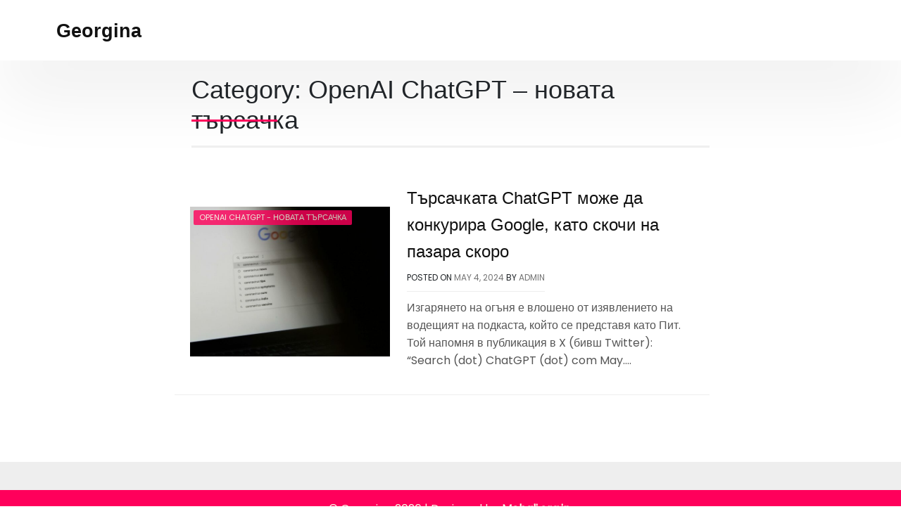

--- FILE ---
content_type: text/html; charset=UTF-8
request_url: https://georginasangines.com/category/openai-chatgpt-%D0%BD%D0%BE%D0%B2%D0%B0%D1%82%D0%B0-%D1%82%D1%8A%D1%80%D1%81%D0%B0%D1%87%D0%BA%D0%B0/
body_size: 26758
content:
<!DOCTYPE html>
<html lang="en-US">
<head>
	<meta charset="UTF-8">
	<meta name="viewport" content="width=device-width, initial-scale=1">
	<link rel="profile" href="https://gmpg.org/xfn/11">

	<title>OpenAI ChatGPT &#8211; новата търсачка &#8211; Georgina</title>
<meta name='robots' content='max-image-preview:large' />
<link rel='dns-prefetch' href='//fonts.googleapis.com' />
<link rel="alternate" type="application/rss+xml" title="Georgina &raquo; Feed" href="https://georginasangines.com/feed/" />
<link rel="alternate" type="application/rss+xml" title="Georgina &raquo; Comments Feed" href="https://georginasangines.com/comments/feed/" />
<link rel="alternate" type="application/rss+xml" title="Georgina &raquo; OpenAI ChatGPT - новата търсачка Category Feed" href="https://georginasangines.com/category/openai-chatgpt-%d0%bd%d0%be%d0%b2%d0%b0%d1%82%d0%b0-%d1%82%d1%8a%d1%80%d1%81%d0%b0%d1%87%d0%ba%d0%b0/feed/" />
<style id='wp-img-auto-sizes-contain-inline-css'>
img:is([sizes=auto i],[sizes^="auto," i]){contain-intrinsic-size:3000px 1500px}
/*# sourceURL=wp-img-auto-sizes-contain-inline-css */
</style>
<style id='wp-emoji-styles-inline-css'>

	img.wp-smiley, img.emoji {
		display: inline !important;
		border: none !important;
		box-shadow: none !important;
		height: 1em !important;
		width: 1em !important;
		margin: 0 0.07em !important;
		vertical-align: -0.1em !important;
		background: none !important;
		padding: 0 !important;
	}
/*# sourceURL=wp-emoji-styles-inline-css */
</style>
<style id='wp-block-library-inline-css'>
:root{--wp-block-synced-color:#7a00df;--wp-block-synced-color--rgb:122,0,223;--wp-bound-block-color:var(--wp-block-synced-color);--wp-editor-canvas-background:#ddd;--wp-admin-theme-color:#007cba;--wp-admin-theme-color--rgb:0,124,186;--wp-admin-theme-color-darker-10:#006ba1;--wp-admin-theme-color-darker-10--rgb:0,107,160.5;--wp-admin-theme-color-darker-20:#005a87;--wp-admin-theme-color-darker-20--rgb:0,90,135;--wp-admin-border-width-focus:2px}@media (min-resolution:192dpi){:root{--wp-admin-border-width-focus:1.5px}}.wp-element-button{cursor:pointer}:root .has-very-light-gray-background-color{background-color:#eee}:root .has-very-dark-gray-background-color{background-color:#313131}:root .has-very-light-gray-color{color:#eee}:root .has-very-dark-gray-color{color:#313131}:root .has-vivid-green-cyan-to-vivid-cyan-blue-gradient-background{background:linear-gradient(135deg,#00d084,#0693e3)}:root .has-purple-crush-gradient-background{background:linear-gradient(135deg,#34e2e4,#4721fb 50%,#ab1dfe)}:root .has-hazy-dawn-gradient-background{background:linear-gradient(135deg,#faaca8,#dad0ec)}:root .has-subdued-olive-gradient-background{background:linear-gradient(135deg,#fafae1,#67a671)}:root .has-atomic-cream-gradient-background{background:linear-gradient(135deg,#fdd79a,#004a59)}:root .has-nightshade-gradient-background{background:linear-gradient(135deg,#330968,#31cdcf)}:root .has-midnight-gradient-background{background:linear-gradient(135deg,#020381,#2874fc)}:root{--wp--preset--font-size--normal:16px;--wp--preset--font-size--huge:42px}.has-regular-font-size{font-size:1em}.has-larger-font-size{font-size:2.625em}.has-normal-font-size{font-size:var(--wp--preset--font-size--normal)}.has-huge-font-size{font-size:var(--wp--preset--font-size--huge)}.has-text-align-center{text-align:center}.has-text-align-left{text-align:left}.has-text-align-right{text-align:right}.has-fit-text{white-space:nowrap!important}#end-resizable-editor-section{display:none}.aligncenter{clear:both}.items-justified-left{justify-content:flex-start}.items-justified-center{justify-content:center}.items-justified-right{justify-content:flex-end}.items-justified-space-between{justify-content:space-between}.screen-reader-text{border:0;clip-path:inset(50%);height:1px;margin:-1px;overflow:hidden;padding:0;position:absolute;width:1px;word-wrap:normal!important}.screen-reader-text:focus{background-color:#ddd;clip-path:none;color:#444;display:block;font-size:1em;height:auto;left:5px;line-height:normal;padding:15px 23px 14px;text-decoration:none;top:5px;width:auto;z-index:100000}html :where(.has-border-color){border-style:solid}html :where([style*=border-top-color]){border-top-style:solid}html :where([style*=border-right-color]){border-right-style:solid}html :where([style*=border-bottom-color]){border-bottom-style:solid}html :where([style*=border-left-color]){border-left-style:solid}html :where([style*=border-width]){border-style:solid}html :where([style*=border-top-width]){border-top-style:solid}html :where([style*=border-right-width]){border-right-style:solid}html :where([style*=border-bottom-width]){border-bottom-style:solid}html :where([style*=border-left-width]){border-left-style:solid}html :where(img[class*=wp-image-]){height:auto;max-width:100%}:where(figure){margin:0 0 1em}html :where(.is-position-sticky){--wp-admin--admin-bar--position-offset:var(--wp-admin--admin-bar--height,0px)}@media screen and (max-width:600px){html :where(.is-position-sticky){--wp-admin--admin-bar--position-offset:0px}}

/*# sourceURL=wp-block-library-inline-css */
</style><style id='wp-block-archives-inline-css'>
.wp-block-archives{box-sizing:border-box}.wp-block-archives-dropdown label{display:block}
/*# sourceURL=https://georginasangines.com/wp-includes/blocks/archives/style.min.css */
</style>
<style id='wp-block-categories-inline-css'>
.wp-block-categories{box-sizing:border-box}.wp-block-categories.alignleft{margin-right:2em}.wp-block-categories.alignright{margin-left:2em}.wp-block-categories.wp-block-categories-dropdown.aligncenter{text-align:center}.wp-block-categories .wp-block-categories__label{display:block;width:100%}
/*# sourceURL=https://georginasangines.com/wp-includes/blocks/categories/style.min.css */
</style>
<style id='wp-block-heading-inline-css'>
h1:where(.wp-block-heading).has-background,h2:where(.wp-block-heading).has-background,h3:where(.wp-block-heading).has-background,h4:where(.wp-block-heading).has-background,h5:where(.wp-block-heading).has-background,h6:where(.wp-block-heading).has-background{padding:1.25em 2.375em}h1.has-text-align-left[style*=writing-mode]:where([style*=vertical-lr]),h1.has-text-align-right[style*=writing-mode]:where([style*=vertical-rl]),h2.has-text-align-left[style*=writing-mode]:where([style*=vertical-lr]),h2.has-text-align-right[style*=writing-mode]:where([style*=vertical-rl]),h3.has-text-align-left[style*=writing-mode]:where([style*=vertical-lr]),h3.has-text-align-right[style*=writing-mode]:where([style*=vertical-rl]),h4.has-text-align-left[style*=writing-mode]:where([style*=vertical-lr]),h4.has-text-align-right[style*=writing-mode]:where([style*=vertical-rl]),h5.has-text-align-left[style*=writing-mode]:where([style*=vertical-lr]),h5.has-text-align-right[style*=writing-mode]:where([style*=vertical-rl]),h6.has-text-align-left[style*=writing-mode]:where([style*=vertical-lr]),h6.has-text-align-right[style*=writing-mode]:where([style*=vertical-rl]){rotate:180deg}
/*# sourceURL=https://georginasangines.com/wp-includes/blocks/heading/style.min.css */
</style>
<style id='wp-block-latest-comments-inline-css'>
ol.wp-block-latest-comments{box-sizing:border-box;margin-left:0}:where(.wp-block-latest-comments:not([style*=line-height] .wp-block-latest-comments__comment)){line-height:1.1}:where(.wp-block-latest-comments:not([style*=line-height] .wp-block-latest-comments__comment-excerpt p)){line-height:1.8}.has-dates :where(.wp-block-latest-comments:not([style*=line-height])),.has-excerpts :where(.wp-block-latest-comments:not([style*=line-height])){line-height:1.5}.wp-block-latest-comments .wp-block-latest-comments{padding-left:0}.wp-block-latest-comments__comment{list-style:none;margin-bottom:1em}.has-avatars .wp-block-latest-comments__comment{list-style:none;min-height:2.25em}.has-avatars .wp-block-latest-comments__comment .wp-block-latest-comments__comment-excerpt,.has-avatars .wp-block-latest-comments__comment .wp-block-latest-comments__comment-meta{margin-left:3.25em}.wp-block-latest-comments__comment-excerpt p{font-size:.875em;margin:.36em 0 1.4em}.wp-block-latest-comments__comment-date{display:block;font-size:.75em}.wp-block-latest-comments .avatar,.wp-block-latest-comments__comment-avatar{border-radius:1.5em;display:block;float:left;height:2.5em;margin-right:.75em;width:2.5em}.wp-block-latest-comments[class*=-font-size] a,.wp-block-latest-comments[style*=font-size] a{font-size:inherit}
/*# sourceURL=https://georginasangines.com/wp-includes/blocks/latest-comments/style.min.css */
</style>
<style id='wp-block-latest-posts-inline-css'>
.wp-block-latest-posts{box-sizing:border-box}.wp-block-latest-posts.alignleft{margin-right:2em}.wp-block-latest-posts.alignright{margin-left:2em}.wp-block-latest-posts.wp-block-latest-posts__list{list-style:none}.wp-block-latest-posts.wp-block-latest-posts__list li{clear:both;overflow-wrap:break-word}.wp-block-latest-posts.is-grid{display:flex;flex-wrap:wrap}.wp-block-latest-posts.is-grid li{margin:0 1.25em 1.25em 0;width:100%}@media (min-width:600px){.wp-block-latest-posts.columns-2 li{width:calc(50% - .625em)}.wp-block-latest-posts.columns-2 li:nth-child(2n){margin-right:0}.wp-block-latest-posts.columns-3 li{width:calc(33.33333% - .83333em)}.wp-block-latest-posts.columns-3 li:nth-child(3n){margin-right:0}.wp-block-latest-posts.columns-4 li{width:calc(25% - .9375em)}.wp-block-latest-posts.columns-4 li:nth-child(4n){margin-right:0}.wp-block-latest-posts.columns-5 li{width:calc(20% - 1em)}.wp-block-latest-posts.columns-5 li:nth-child(5n){margin-right:0}.wp-block-latest-posts.columns-6 li{width:calc(16.66667% - 1.04167em)}.wp-block-latest-posts.columns-6 li:nth-child(6n){margin-right:0}}:root :where(.wp-block-latest-posts.is-grid){padding:0}:root :where(.wp-block-latest-posts.wp-block-latest-posts__list){padding-left:0}.wp-block-latest-posts__post-author,.wp-block-latest-posts__post-date{display:block;font-size:.8125em}.wp-block-latest-posts__post-excerpt,.wp-block-latest-posts__post-full-content{margin-bottom:1em;margin-top:.5em}.wp-block-latest-posts__featured-image a{display:inline-block}.wp-block-latest-posts__featured-image img{height:auto;max-width:100%;width:auto}.wp-block-latest-posts__featured-image.alignleft{float:left;margin-right:1em}.wp-block-latest-posts__featured-image.alignright{float:right;margin-left:1em}.wp-block-latest-posts__featured-image.aligncenter{margin-bottom:1em;text-align:center}
/*# sourceURL=https://georginasangines.com/wp-includes/blocks/latest-posts/style.min.css */
</style>
<style id='wp-block-search-inline-css'>
.wp-block-search__button{margin-left:10px;word-break:normal}.wp-block-search__button.has-icon{line-height:0}.wp-block-search__button svg{height:1.25em;min-height:24px;min-width:24px;width:1.25em;fill:currentColor;vertical-align:text-bottom}:where(.wp-block-search__button){border:1px solid #ccc;padding:6px 10px}.wp-block-search__inside-wrapper{display:flex;flex:auto;flex-wrap:nowrap;max-width:100%}.wp-block-search__label{width:100%}.wp-block-search.wp-block-search__button-only .wp-block-search__button{box-sizing:border-box;display:flex;flex-shrink:0;justify-content:center;margin-left:0;max-width:100%}.wp-block-search.wp-block-search__button-only .wp-block-search__inside-wrapper{min-width:0!important;transition-property:width}.wp-block-search.wp-block-search__button-only .wp-block-search__input{flex-basis:100%;transition-duration:.3s}.wp-block-search.wp-block-search__button-only.wp-block-search__searchfield-hidden,.wp-block-search.wp-block-search__button-only.wp-block-search__searchfield-hidden .wp-block-search__inside-wrapper{overflow:hidden}.wp-block-search.wp-block-search__button-only.wp-block-search__searchfield-hidden .wp-block-search__input{border-left-width:0!important;border-right-width:0!important;flex-basis:0;flex-grow:0;margin:0;min-width:0!important;padding-left:0!important;padding-right:0!important;width:0!important}:where(.wp-block-search__input){appearance:none;border:1px solid #949494;flex-grow:1;font-family:inherit;font-size:inherit;font-style:inherit;font-weight:inherit;letter-spacing:inherit;line-height:inherit;margin-left:0;margin-right:0;min-width:3rem;padding:8px;text-decoration:unset!important;text-transform:inherit}:where(.wp-block-search__button-inside .wp-block-search__inside-wrapper){background-color:#fff;border:1px solid #949494;box-sizing:border-box;padding:4px}:where(.wp-block-search__button-inside .wp-block-search__inside-wrapper) .wp-block-search__input{border:none;border-radius:0;padding:0 4px}:where(.wp-block-search__button-inside .wp-block-search__inside-wrapper) .wp-block-search__input:focus{outline:none}:where(.wp-block-search__button-inside .wp-block-search__inside-wrapper) :where(.wp-block-search__button){padding:4px 8px}.wp-block-search.aligncenter .wp-block-search__inside-wrapper{margin:auto}.wp-block[data-align=right] .wp-block-search.wp-block-search__button-only .wp-block-search__inside-wrapper{float:right}
/*# sourceURL=https://georginasangines.com/wp-includes/blocks/search/style.min.css */
</style>
<style id='wp-block-group-inline-css'>
.wp-block-group{box-sizing:border-box}:where(.wp-block-group.wp-block-group-is-layout-constrained){position:relative}
/*# sourceURL=https://georginasangines.com/wp-includes/blocks/group/style.min.css */
</style>
<style id='global-styles-inline-css'>
:root{--wp--preset--aspect-ratio--square: 1;--wp--preset--aspect-ratio--4-3: 4/3;--wp--preset--aspect-ratio--3-4: 3/4;--wp--preset--aspect-ratio--3-2: 3/2;--wp--preset--aspect-ratio--2-3: 2/3;--wp--preset--aspect-ratio--16-9: 16/9;--wp--preset--aspect-ratio--9-16: 9/16;--wp--preset--color--black: #000000;--wp--preset--color--cyan-bluish-gray: #abb8c3;--wp--preset--color--white: #ffffff;--wp--preset--color--pale-pink: #f78da7;--wp--preset--color--vivid-red: #cf2e2e;--wp--preset--color--luminous-vivid-orange: #ff6900;--wp--preset--color--luminous-vivid-amber: #fcb900;--wp--preset--color--light-green-cyan: #7bdcb5;--wp--preset--color--vivid-green-cyan: #00d084;--wp--preset--color--pale-cyan-blue: #8ed1fc;--wp--preset--color--vivid-cyan-blue: #0693e3;--wp--preset--color--vivid-purple: #9b51e0;--wp--preset--gradient--vivid-cyan-blue-to-vivid-purple: linear-gradient(135deg,rgb(6,147,227) 0%,rgb(155,81,224) 100%);--wp--preset--gradient--light-green-cyan-to-vivid-green-cyan: linear-gradient(135deg,rgb(122,220,180) 0%,rgb(0,208,130) 100%);--wp--preset--gradient--luminous-vivid-amber-to-luminous-vivid-orange: linear-gradient(135deg,rgb(252,185,0) 0%,rgb(255,105,0) 100%);--wp--preset--gradient--luminous-vivid-orange-to-vivid-red: linear-gradient(135deg,rgb(255,105,0) 0%,rgb(207,46,46) 100%);--wp--preset--gradient--very-light-gray-to-cyan-bluish-gray: linear-gradient(135deg,rgb(238,238,238) 0%,rgb(169,184,195) 100%);--wp--preset--gradient--cool-to-warm-spectrum: linear-gradient(135deg,rgb(74,234,220) 0%,rgb(151,120,209) 20%,rgb(207,42,186) 40%,rgb(238,44,130) 60%,rgb(251,105,98) 80%,rgb(254,248,76) 100%);--wp--preset--gradient--blush-light-purple: linear-gradient(135deg,rgb(255,206,236) 0%,rgb(152,150,240) 100%);--wp--preset--gradient--blush-bordeaux: linear-gradient(135deg,rgb(254,205,165) 0%,rgb(254,45,45) 50%,rgb(107,0,62) 100%);--wp--preset--gradient--luminous-dusk: linear-gradient(135deg,rgb(255,203,112) 0%,rgb(199,81,192) 50%,rgb(65,88,208) 100%);--wp--preset--gradient--pale-ocean: linear-gradient(135deg,rgb(255,245,203) 0%,rgb(182,227,212) 50%,rgb(51,167,181) 100%);--wp--preset--gradient--electric-grass: linear-gradient(135deg,rgb(202,248,128) 0%,rgb(113,206,126) 100%);--wp--preset--gradient--midnight: linear-gradient(135deg,rgb(2,3,129) 0%,rgb(40,116,252) 100%);--wp--preset--font-size--small: 13px;--wp--preset--font-size--medium: 20px;--wp--preset--font-size--large: 36px;--wp--preset--font-size--x-large: 42px;--wp--preset--spacing--20: 0.44rem;--wp--preset--spacing--30: 0.67rem;--wp--preset--spacing--40: 1rem;--wp--preset--spacing--50: 1.5rem;--wp--preset--spacing--60: 2.25rem;--wp--preset--spacing--70: 3.38rem;--wp--preset--spacing--80: 5.06rem;--wp--preset--shadow--natural: 6px 6px 9px rgba(0, 0, 0, 0.2);--wp--preset--shadow--deep: 12px 12px 50px rgba(0, 0, 0, 0.4);--wp--preset--shadow--sharp: 6px 6px 0px rgba(0, 0, 0, 0.2);--wp--preset--shadow--outlined: 6px 6px 0px -3px rgb(255, 255, 255), 6px 6px rgb(0, 0, 0);--wp--preset--shadow--crisp: 6px 6px 0px rgb(0, 0, 0);}:where(.is-layout-flex){gap: 0.5em;}:where(.is-layout-grid){gap: 0.5em;}body .is-layout-flex{display: flex;}.is-layout-flex{flex-wrap: wrap;align-items: center;}.is-layout-flex > :is(*, div){margin: 0;}body .is-layout-grid{display: grid;}.is-layout-grid > :is(*, div){margin: 0;}:where(.wp-block-columns.is-layout-flex){gap: 2em;}:where(.wp-block-columns.is-layout-grid){gap: 2em;}:where(.wp-block-post-template.is-layout-flex){gap: 1.25em;}:where(.wp-block-post-template.is-layout-grid){gap: 1.25em;}.has-black-color{color: var(--wp--preset--color--black) !important;}.has-cyan-bluish-gray-color{color: var(--wp--preset--color--cyan-bluish-gray) !important;}.has-white-color{color: var(--wp--preset--color--white) !important;}.has-pale-pink-color{color: var(--wp--preset--color--pale-pink) !important;}.has-vivid-red-color{color: var(--wp--preset--color--vivid-red) !important;}.has-luminous-vivid-orange-color{color: var(--wp--preset--color--luminous-vivid-orange) !important;}.has-luminous-vivid-amber-color{color: var(--wp--preset--color--luminous-vivid-amber) !important;}.has-light-green-cyan-color{color: var(--wp--preset--color--light-green-cyan) !important;}.has-vivid-green-cyan-color{color: var(--wp--preset--color--vivid-green-cyan) !important;}.has-pale-cyan-blue-color{color: var(--wp--preset--color--pale-cyan-blue) !important;}.has-vivid-cyan-blue-color{color: var(--wp--preset--color--vivid-cyan-blue) !important;}.has-vivid-purple-color{color: var(--wp--preset--color--vivid-purple) !important;}.has-black-background-color{background-color: var(--wp--preset--color--black) !important;}.has-cyan-bluish-gray-background-color{background-color: var(--wp--preset--color--cyan-bluish-gray) !important;}.has-white-background-color{background-color: var(--wp--preset--color--white) !important;}.has-pale-pink-background-color{background-color: var(--wp--preset--color--pale-pink) !important;}.has-vivid-red-background-color{background-color: var(--wp--preset--color--vivid-red) !important;}.has-luminous-vivid-orange-background-color{background-color: var(--wp--preset--color--luminous-vivid-orange) !important;}.has-luminous-vivid-amber-background-color{background-color: var(--wp--preset--color--luminous-vivid-amber) !important;}.has-light-green-cyan-background-color{background-color: var(--wp--preset--color--light-green-cyan) !important;}.has-vivid-green-cyan-background-color{background-color: var(--wp--preset--color--vivid-green-cyan) !important;}.has-pale-cyan-blue-background-color{background-color: var(--wp--preset--color--pale-cyan-blue) !important;}.has-vivid-cyan-blue-background-color{background-color: var(--wp--preset--color--vivid-cyan-blue) !important;}.has-vivid-purple-background-color{background-color: var(--wp--preset--color--vivid-purple) !important;}.has-black-border-color{border-color: var(--wp--preset--color--black) !important;}.has-cyan-bluish-gray-border-color{border-color: var(--wp--preset--color--cyan-bluish-gray) !important;}.has-white-border-color{border-color: var(--wp--preset--color--white) !important;}.has-pale-pink-border-color{border-color: var(--wp--preset--color--pale-pink) !important;}.has-vivid-red-border-color{border-color: var(--wp--preset--color--vivid-red) !important;}.has-luminous-vivid-orange-border-color{border-color: var(--wp--preset--color--luminous-vivid-orange) !important;}.has-luminous-vivid-amber-border-color{border-color: var(--wp--preset--color--luminous-vivid-amber) !important;}.has-light-green-cyan-border-color{border-color: var(--wp--preset--color--light-green-cyan) !important;}.has-vivid-green-cyan-border-color{border-color: var(--wp--preset--color--vivid-green-cyan) !important;}.has-pale-cyan-blue-border-color{border-color: var(--wp--preset--color--pale-cyan-blue) !important;}.has-vivid-cyan-blue-border-color{border-color: var(--wp--preset--color--vivid-cyan-blue) !important;}.has-vivid-purple-border-color{border-color: var(--wp--preset--color--vivid-purple) !important;}.has-vivid-cyan-blue-to-vivid-purple-gradient-background{background: var(--wp--preset--gradient--vivid-cyan-blue-to-vivid-purple) !important;}.has-light-green-cyan-to-vivid-green-cyan-gradient-background{background: var(--wp--preset--gradient--light-green-cyan-to-vivid-green-cyan) !important;}.has-luminous-vivid-amber-to-luminous-vivid-orange-gradient-background{background: var(--wp--preset--gradient--luminous-vivid-amber-to-luminous-vivid-orange) !important;}.has-luminous-vivid-orange-to-vivid-red-gradient-background{background: var(--wp--preset--gradient--luminous-vivid-orange-to-vivid-red) !important;}.has-very-light-gray-to-cyan-bluish-gray-gradient-background{background: var(--wp--preset--gradient--very-light-gray-to-cyan-bluish-gray) !important;}.has-cool-to-warm-spectrum-gradient-background{background: var(--wp--preset--gradient--cool-to-warm-spectrum) !important;}.has-blush-light-purple-gradient-background{background: var(--wp--preset--gradient--blush-light-purple) !important;}.has-blush-bordeaux-gradient-background{background: var(--wp--preset--gradient--blush-bordeaux) !important;}.has-luminous-dusk-gradient-background{background: var(--wp--preset--gradient--luminous-dusk) !important;}.has-pale-ocean-gradient-background{background: var(--wp--preset--gradient--pale-ocean) !important;}.has-electric-grass-gradient-background{background: var(--wp--preset--gradient--electric-grass) !important;}.has-midnight-gradient-background{background: var(--wp--preset--gradient--midnight) !important;}.has-small-font-size{font-size: var(--wp--preset--font-size--small) !important;}.has-medium-font-size{font-size: var(--wp--preset--font-size--medium) !important;}.has-large-font-size{font-size: var(--wp--preset--font-size--large) !important;}.has-x-large-font-size{font-size: var(--wp--preset--font-size--x-large) !important;}
/*# sourceURL=global-styles-inline-css */
</style>

<style id='classic-theme-styles-inline-css'>
/*! This file is auto-generated */
.wp-block-button__link{color:#fff;background-color:#32373c;border-radius:9999px;box-shadow:none;text-decoration:none;padding:calc(.667em + 2px) calc(1.333em + 2px);font-size:1.125em}.wp-block-file__button{background:#32373c;color:#fff;text-decoration:none}
/*# sourceURL=/wp-includes/css/classic-themes.min.css */
</style>
<link rel='stylesheet' id='mohali-style-css' href='https://georginasangines.com/wp-content/themes/mohali/style.css?ver=1.0' media='all' />
<link rel='stylesheet' id='bootstrap-css' href='https://georginasangines.com/wp-content/themes/mohali/lib/bootstrap/bootstrap.min.css?ver=6.9' media='all' />
<link rel='stylesheet' id='fontawesome-css' href='https://georginasangines.com/wp-content/themes/mohali/lib/font-awesome/css/all.min.css?ver=6.9' media='all' />
<link rel='stylesheet' id='sidr-dark-css-css' href='https://georginasangines.com/wp-content/themes/mohali/lib/sidr/stylesheets/jquery.sidr.dark.min.css?ver=6.9' media='all' />
<link rel='stylesheet' id='mohali-primary-font-css' href='https://fonts.googleapis.com/css2?family=Poppins&#038;display=swap%22+rel%3D%22stylesheet&#038;ver=6.9' media='all' />
<link rel='stylesheet' id='mohali-secondary-font-css' href='https://fonts.googleapis.com/css2?family=Poppins&#038;display=swap%22+rel%3D%22stylesheet&#038;ver=6.9' media='all' />
<link rel='stylesheet' id='mohali-core-css' href='https://georginasangines.com/wp-content/themes/mohali/design-files/core/core.css?ver=6.9' media='all' />
<link rel='stylesheet' id='mohali-header-css' href='https://georginasangines.com/wp-content/themes/mohali/design-files/header/style2/header.css?ver=6.9' media='all' />
<link rel='stylesheet' id='mohali-blog-style1-css' href='https://georginasangines.com/wp-content/themes/mohali/design-files/blog-style/blog-style1.css?ver=6.9' media='all' />
<link rel='stylesheet' id='mohali-single-css' href='https://georginasangines.com/wp-content/themes/mohali/design-files/single/single.css?ver=6.9' media='all' />
<link rel='stylesheet' id='mohali-sidebar-css' href='https://georginasangines.com/wp-content/themes/mohali/design-files/sidebar/sidebar.css?ver=6.9' media='all' />
<link rel='stylesheet' id='mohali-footer-css' href='https://georginasangines.com/wp-content/themes/mohali/design-files/footer/footer.css?ver=6.9' media='all' />
<link rel='stylesheet' id='mohali-featured-modules-css' href='https://georginasangines.com/wp-content/themes/mohali/design-files/featured-modules/featured-modules.css?ver=6.9' media='all' />
<script src="https://georginasangines.com/wp-includes/js/jquery/jquery.min.js?ver=3.7.1" id="jquery-core-js"></script>
<script src="https://georginasangines.com/wp-includes/js/jquery/jquery-migrate.min.js?ver=3.4.1" id="jquery-migrate-js"></script>
<link rel="https://api.w.org/" href="https://georginasangines.com/wp-json/" /><link rel="alternate" title="JSON" type="application/json" href="https://georginasangines.com/wp-json/wp/v2/categories/188" /><link rel="EditURI" type="application/rsd+xml" title="RSD" href="https://georginasangines.com/xmlrpc.php?rsd" />
<meta name="generator" content="WordPress 6.9" />
 <style>
 	:root {
		 --mohali-primary: #ff005b;
		 --mohali-primary-text: #f9ffe7;
		 --mohali-background-main: #ffffff;
		 --mohali-background-plain: #fff;

		 --mohali-background-darker: #eeeeee;
		 
		 --mohali-secondary: #747474;
		 --mohali-secondary-text: #FFFFFF;
		 --mohali-secondary-dark: #076402;
		 
		 --mohali-text-dark: #111;
		 --mohali-text: #555;
		 --mohali-text-light: #777;
		 --mohali-menu-text: #232323;
		 
		 --mohali-header-background: #fff;
		 --mohali-header-text: #FFFFFF;
		 --mohali-header-lighter: #222222;
		 --mohali-top-bar-text: #FFFDEC;
		 --mohali-top-bar-background: #3a3a3a;
		 
		 --mohali-mobile-header-background: #FFFFFF;
		 --mohali-mobile-header-text: #222222;
	 }
	 
 </style>
 <style>
	 #masthead #site-branding .custom-logo {
		 max-height: 90px !important;
	 }
 </style>
	<style type="text/css">
			#site-branding .site-title a {
			color: ##000;
		}
		</style>
	</head>

<body class="archive category category-openai-chatgpt-- category-188 wp-theme-mohali hfeed">
<div id="page" class="site">
	<a class="skip-link screen-reader-text" href="#primary">Skip to content</a>
	
				<header id="masthead" class="site-header style2 d-none d-sm-none d-md-block">
				<div>
										<div id="middle-bar">
	<div class="container">
		<div class="row">
			<div id="site-branding" class="col-md-12 col-lg-3">
									<div class="site-title h1"><a href="https://georginasangines.com/" rel="home">Georgina</a></div>
			</div><!-- .site-branding -->
			
			<nav id="site-navigation" class="col-md-9 main-navigation">
				<div class="container">
					<div id="primary-menu" class="menu"></div>
				</div>
			</nav><!-- #site-navigation -->
				
		</div>
	</div>
</div>	
				</div>		
			</header><!-- #masthead -->		
		
	<header id="masthead-mobile" class="d-flex d-sm-flex d-md-none">
		<a href="#sidr" id="sidr-toggle" class="toggle-menu-hamburger"><i class="fa fa-bars"></i></a>
		<div id="site-branding-mobile">
			<div class="site-title h1"><a href="https://georginasangines.com/" rel="home">Georgina</a></div>
	</div><!-- .site-branding -->		<a href="#search-drop" class="search-toggle"><i class="fa fa-search"></i></a>
	</header>	

	<div class="container"><div class="row">
	<main id="primary" class="site-main col-md-8 offset-md-2 offset-sm-0 offset-lg-2">

		
			<header class="page-header page-entry-header">
				<h1 class="page-title"><span>Category: <span>OpenAI ChatGPT &#8211; новата търсачка</span></span></h1>			</header><!-- .page-header -->

					<div class="row grid-row grid-style1">
<article id="post-706" class="row blog-style1 post-706 post type-post status-publish format-standard has-post-thumbnail hentry category-openai-chatgpt--">
	<div class="thumbnail col-md-4 col-lg-5">
		<a href='https://georginasangines.com/category/openai-chatgpt-%d0%bd%d0%be%d0%b2%d0%b0%d1%82%d0%b0-%d1%82%d1%8a%d1%80%d1%81%d0%b0%d1%87%d0%ba%d0%b0/' class='category-ribbon'>OpenAI ChatGPT - новата търсачка</a>		<a href="https://georginasangines.com/2024/05/04/%d1%82%d1%8a%d1%80%d1%81%d0%b0%d1%87%d0%ba%d0%b0%d1%82%d0%b0-chatgpt-%d0%bc%d0%be%d0%b6%d0%b5-%d0%b4%d0%b0-%d0%ba%d0%be%d0%bd%d0%ba%d1%83%d1%80%d0%b8%d1%80%d0%b0-google-%d0%ba%d0%b0%d1%82%d0%be/"><img width="600" height="450" src="https://georginasangines.com/wp-content/uploads/2024/05/baf9042dcd844c8f3e5b0a6e71dddf61-1-600x450.jpg" class="attachment-mohali-thumbnail-4x3 size-mohali-thumbnail-4x3 wp-post-image" alt="" decoding="async" fetchpriority="high" /></a>
		
	</div>
	
	<div class="post-details col-md-8 col-lg-7">
		<h2 class="entry-title"><a href="https://georginasangines.com/2024/05/04/%d1%82%d1%8a%d1%80%d1%81%d0%b0%d1%87%d0%ba%d0%b0%d1%82%d0%b0-chatgpt-%d0%bc%d0%be%d0%b6%d0%b5-%d0%b4%d0%b0-%d0%ba%d0%be%d0%bd%d0%ba%d1%83%d1%80%d0%b8%d1%80%d0%b0-google-%d0%ba%d0%b0%d1%82%d0%be/" rel="bookmark">Търсачката ChatGPT може да конкурира Google, като скочи на пазара скоро</a></h2>		
		<div class="entry-meta">
			<span class="posted-on">Posted on <a href="https://georginasangines.com/2024/05/04/%d1%82%d1%8a%d1%80%d1%81%d0%b0%d1%87%d0%ba%d0%b0%d1%82%d0%b0-chatgpt-%d0%bc%d0%be%d0%b6%d0%b5-%d0%b4%d0%b0-%d0%ba%d0%be%d0%bd%d0%ba%d1%83%d1%80%d0%b8%d1%80%d0%b0-google-%d0%ba%d0%b0%d1%82%d0%be/" rel="bookmark"><time class="entry-date published updated" datetime="2024-05-04T14:01:40+00:00">May 4, 2024</time></a></span><span class="byline"> by <span class="author vcard"><a class="url fn n" href="https://georginasangines.com/author/admin/">admin</a></span></span>		</div><!-- .entry-meta -->
		
		<div class="entry-excerpt">
			<p>Изгарянето на огъня е влошено от изявлението на водещият на подкаста, който се представя като Пит. Той напомня в публикация в X (бивш Twitter): &#8220;Search (dot) ChatGPT (dot) com May&#8230;.</p>
		</div>
		
	</div>

</article><!-- #post-706 -->
</div><!--#.grid-row-->
	</main><!-- #main -->


<aside id="secondary" class="widget-area d-none">
	<section id="block-2" class="widget widget_block widget_search"><form role="search" method="get" action="https://georginasangines.com/" class="wp-block-search__button-outside wp-block-search__text-button wp-block-search"    ><label class="wp-block-search__label" for="wp-block-search__input-1" >Search</label><div class="wp-block-search__inside-wrapper" ><input class="wp-block-search__input" id="wp-block-search__input-1" placeholder="" value="" type="search" name="s" required /><button aria-label="Search" class="wp-block-search__button wp-element-button" type="submit" >Search</button></div></form></section><section id="block-3" class="widget widget_block"><div class="wp-block-group"><div class="wp-block-group__inner-container is-layout-flow wp-block-group-is-layout-flow"><h2 class="wp-block-heading">Recent Posts</h2><ul class="wp-block-latest-posts__list wp-block-latest-posts"><li><a class="wp-block-latest-posts__post-title" href="https://georginasangines.com/2024/09/16/%d0%bc%d0%be%d0%b1%d0%b8%d0%bb%d1%8c%d0%bd%d0%b0%d1%8f-%d0%b2%d0%b5%d1%80%d1%81%d0%b8%d1%8f-beep-beep-%d0%ba%d0%b0%d0%b7%d0%b8%d0%bd%d0%be/">Мобильная версия Beep Beep казино</a></li>
<li><a class="wp-block-latest-posts__post-title" href="https://georginasangines.com/2024/09/15/%d0%b0%d0%b3%d0%b5%d0%bd%d1%82%d1%8a%d1%82-%d0%bd%d0%b0-windows-arena-%d0%b5-%d0%bd%d0%be%d0%b2%d0%b8%d1%8f%d1%82-%d0%b1%d0%b5%d0%bd%d1%87%d0%bc%d0%b0%d1%80%d0%ba-%d0%b7%d0%b0-%d0%b3%d0%b5%d0%bd%d0%b5/">Агентът на Windows Arena е новият бенчмарк за генеративния ИИ от Microsoft.</a></li>
<li><a class="wp-block-latest-posts__post-title" href="https://georginasangines.com/2024/09/15/%d1%84%d1%83%d0%bd%d0%ba%d1%86%d0%b8%d0%b8%d1%82%d0%b5-%d0%bd%d0%b0-apple-intelligence-%d0%bc%d0%b5%d0%b6%d0%b4%d1%83-ios-18-1-%d0%b8-ios-18-4-%d0%bf%d0%be%d1%80%d0%b5%d0%b4%d0%bd%d0%be%d1%81%d1%82/">Функциите на Apple Intelligence между iOS 18.1 и iOS 18.4: поредност и подробности.</a></li>
<li><a class="wp-block-latest-posts__post-title" href="https://georginasangines.com/2024/09/15/%d0%bc%d0%be%d0%b4%d0%b5%d0%bb%d1%8a%d1%82-%d0%bd%d0%b0-%d0%b8%d0%b7%d0%ba%d1%83%d1%81%d1%82%d0%b2%d0%b5%d0%bd%d0%b8%d1%8f-%d0%b8%d0%bd%d1%82%d0%b5%d0%bb%d0%b5%d0%ba%d1%82-%d0%bf%d1%80%d0%b5%d0%b4/">Моделът на изкуствения интелект предвижда престъпно поведение в над 80% от случаите</a></li>
<li><a class="wp-block-latest-posts__post-title" href="https://georginasangines.com/2024/09/15/%d0%b8%d0%b7%d0%bc%d0%b5%d0%bd%d0%b5%d1%82%d0%b5-%d1%82%d0%be%d0%b7%d0%b8-%d0%b7%d0%b0%d0%b3%d0%bb%d0%b0%d0%b2%d0%b8%d0%b5/">Изменете този заглавие.</a></li>
</ul></div></div></section><section id="block-4" class="widget widget_block"><div class="wp-block-group"><div class="wp-block-group__inner-container is-layout-flow wp-block-group-is-layout-flow"><h2 class="wp-block-heading">Recent Comments</h2><div class="no-comments wp-block-latest-comments">No comments to show.</div></div></div></section><section id="block-5" class="widget widget_block"><div class="wp-block-group"><div class="wp-block-group__inner-container is-layout-flow wp-block-group-is-layout-flow"><h2 class="wp-block-heading">Archives</h2><ul class="wp-block-archives-list wp-block-archives">	<li><a href='https://georginasangines.com/2024/09/'>September 2024</a></li>
	<li><a href='https://georginasangines.com/2024/08/'>August 2024</a></li>
	<li><a href='https://georginasangines.com/2024/07/'>July 2024</a></li>
	<li><a href='https://georginasangines.com/2024/06/'>June 2024</a></li>
	<li><a href='https://georginasangines.com/2024/05/'>May 2024</a></li>
	<li><a href='https://georginasangines.com/2024/04/'>April 2024</a></li>
	<li><a href='https://georginasangines.com/2024/02/'>February 2024</a></li>
</ul></div></div></section><section id="block-6" class="widget widget_block"><div class="wp-block-group"><div class="wp-block-group__inner-container is-layout-flow wp-block-group-is-layout-flow"><h2 class="wp-block-heading">Categories</h2><ul class="wp-block-categories-list wp-block-categories">	<li class="cat-item cat-item-524"><a href="https://georginasangines.com/category/3d-%d0%bf%d1%80%d0%b8%d0%bd%d1%82%d0%b8%d1%80%d0%b0%d0%bd%d0%b8-%d0%b6%d0%b8%d0%bb%d0%b8%d1%89%d0%b0-%d1%81-vulcan/">3D принтирани жилища с Vulcan</a>
</li>
	<li class="cat-item cat-item-220"><a href="https://georginasangines.com/category/6g-network-technology/">6G Network Technology</a>
</li>
	<li class="cat-item cat-item-196"><a href="https://georginasangines.com/category/6g-technology/">6G Technology</a>
</li>
	<li class="cat-item cat-item-328"><a href="https://georginasangines.com/category/adobe/">Adobe</a>
</li>
	<li class="cat-item cat-item-471"><a href="https://georginasangines.com/category/adobe-illustrator/">Adobe Illustrator</a>
</li>
	<li class="cat-item cat-item-351"><a href="https://georginasangines.com/category/adobe-software-updates/">Adobe Software Updates</a>
</li>
	<li class="cat-item cat-item-115"><a href="https://georginasangines.com/category/aero-l-29-delfin/">Aero L-29 Delfín</a>
</li>
	<li class="cat-item cat-item-270"><a href="https://georginasangines.com/category/ai-overview/">AI Overview</a>
</li>
	<li class="cat-item cat-item-433"><a href="https://georginasangines.com/category/airbnb/">Airbnb</a>
</li>
	<li class="cat-item cat-item-496"><a href="https://georginasangines.com/category/amazon/">Amazon</a>
</li>
	<li class="cat-item cat-item-387"><a href="https://georginasangines.com/category/amazon-alexa/">Amazon Alexa</a>
</li>
	<li class="cat-item cat-item-209"><a href="https://georginasangines.com/category/amd-ryzen-8050/">AMD Ryzen 8050</a>
</li>
	<li class="cat-item cat-item-315"><a href="https://georginasangines.com/category/amd-ryzen-ai-300/">AMD Ryzen AI 300</a>
</li>
	<li class="cat-item cat-item-526"><a href="https://georginasangines.com/category/amd-security-vulnerability/">AMD Security Vulnerability</a>
</li>
	<li class="cat-item cat-item-601"><a href="https://georginasangines.com/category/anandtech/">AnandTech</a>
</li>
	<li class="cat-item cat-item-160"><a href="https://georginasangines.com/category/android-15/">Android 15</a>
</li>
	<li class="cat-item cat-item-382"><a href="https://georginasangines.com/category/android-devices/">Android Devices</a>
</li>
	<li class="cat-item cat-item-118"><a href="https://georginasangines.com/category/android-smartphone-battery-life-optimization/">Android Smartphone Battery Life Optimization</a>
</li>
	<li class="cat-item cat-item-630"><a href="https://georginasangines.com/category/android-smartphones/">Android Smartphones</a>
</li>
	<li class="cat-item cat-item-179"><a href="https://georginasangines.com/category/apple/">Apple</a>
</li>
	<li class="cat-item cat-item-331"><a href="https://georginasangines.com/category/apple-software-integrations/">Apple &#8211; Software Integrations</a>
</li>
	<li class="cat-item cat-item-417"><a href="https://georginasangines.com/category/apple-airpods-max/">Apple AirPods Max</a>
</li>
	<li class="cat-item cat-item-487"><a href="https://georginasangines.com/category/apple-car/">Apple Car</a>
</li>
	<li class="cat-item cat-item-3"><a href="https://georginasangines.com/category/apple-carplay/">Apple CarPlay+</a>
</li>
	<li class="cat-item cat-item-569"><a href="https://georginasangines.com/category/apple-event-schedule/">Apple Event Schedule</a>
</li>
	<li class="cat-item cat-item-333"><a href="https://georginasangines.com/category/apple-glass/">Apple Glass</a>
</li>
	<li class="cat-item cat-item-368"><a href="https://georginasangines.com/category/apple-intelligence/">Apple Intelligence</a>
</li>
	<li class="cat-item cat-item-522"><a href="https://georginasangines.com/category/apple-intelligence-2/">Apple Intelligence+</a>
</li>
	<li class="cat-item cat-item-156"><a href="https://georginasangines.com/category/apple-ios-18/">Apple iOS 18</a>
</li>
	<li class="cat-item cat-item-506"><a href="https://georginasangines.com/category/apple-ipads-and-iphones/">Apple iPads and iPhones</a>
</li>
	<li class="cat-item cat-item-22"><a href="https://georginasangines.com/category/apple-iphone/">Apple iPhone</a>
</li>
	<li class="cat-item cat-item-314"><a href="https://georginasangines.com/category/apple-iphone-scam/">Apple iPhone Scam</a>
</li>
	<li class="cat-item cat-item-78"><a href="https://georginasangines.com/category/apple-m4-chip-transition/">Apple M4 Chip Transition</a>
</li>
	<li class="cat-item cat-item-510"><a href="https://georginasangines.com/category/apple-mail-technology/">Apple Mail Technology</a>
</li>
	<li class="cat-item cat-item-474"><a href="https://georginasangines.com/category/apple-maps/">Apple Maps</a>
</li>
	<li class="cat-item cat-item-292"><a href="https://georginasangines.com/category/apple-products/">Apple Products</a>
</li>
	<li class="cat-item cat-item-584"><a href="https://georginasangines.com/category/apple-products-comparison/">Apple Products Comparison</a>
</li>
	<li class="cat-item cat-item-20"><a href="https://georginasangines.com/category/apple-robotics-and-home-devices/">Apple Robotics and Home Devices</a>
</li>
	<li class="cat-item cat-item-213"><a href="https://georginasangines.com/category/apple-siri/">Apple Siri</a>
</li>
	<li class="cat-item cat-item-414"><a href="https://georginasangines.com/category/apple-software-updates/">Apple Software Updates</a>
</li>
	<li class="cat-item cat-item-440"><a href="https://georginasangines.com/category/apple-watch/">Apple Watch</a>
</li>
	<li class="cat-item cat-item-211"><a href="https://georginasangines.com/category/apple-wordpress-category/">Apple WordPress Category</a>
</li>
	<li class="cat-item cat-item-185"><a href="https://georginasangines.com/category/apples-artificial-intelligence-technology/">Apple&#039;s Artificial Intelligence Technology</a>
</li>
	<li class="cat-item cat-item-573"><a href="https://georginasangines.com/category/apples-latest-innovations/">Apple&#039;s Latest Innovations</a>
</li>
	<li class="cat-item cat-item-138"><a href="https://georginasangines.com/category/appleinsider/">AppleInsider</a>
</li>
	<li class="cat-item cat-item-46"><a href="https://georginasangines.com/category/art-events/">Art Events</a>
</li>
	<li class="cat-item cat-item-219"><a href="https://georginasangines.com/category/artificial-intelligence/">Artificial Intelligence</a>
</li>
	<li class="cat-item cat-item-409"><a href="https://georginasangines.com/category/assassins-creed-mirage/">Assassin&#039;s Creed Mirage</a>
</li>
	<li class="cat-item cat-item-505"><a href="https://georginasangines.com/category/asteroids-and-neos/">asteroids and NEOs</a>
</li>
	<li class="cat-item cat-item-453"><a href="https://georginasangines.com/category/astrobiology/">Astrobiology</a>
</li>
	<li class="cat-item cat-item-345"><a href="https://georginasangines.com/category/astronomy-and-space-exploration/">Astronomy and Space Exploration</a>
</li>
	<li class="cat-item cat-item-261"><a href="https://georginasangines.com/category/astrophysics/">astrophysics</a>
</li>
	<li class="cat-item cat-item-500"><a href="https://georginasangines.com/category/astroscale/">Astroscale</a>
</li>
	<li class="cat-item cat-item-494"><a href="https://georginasangines.com/category/asus/">ASUS</a>
</li>
	<li class="cat-item cat-item-66"><a href="https://georginasangines.com/category/asus-rog-crosshair-x670-hero/">Asus ROG Crosshair X670 Hero</a>
</li>
	<li class="cat-item cat-item-198"><a href="https://georginasangines.com/category/asus-zenfone-11-ultra/">Asus Zenfone 11 Ultra</a>
</li>
	<li class="cat-item cat-item-129"><a href="https://georginasangines.com/category/atlas-hd-maps/">Atlas HD Maps</a>
</li>
	<li class="cat-item cat-item-127"><a href="https://georginasangines.com/category/automotive-industry-news/">Automotive Industry News</a>
</li>
	<li class="cat-item cat-item-17"><a href="https://georginasangines.com/category/avast/">Avast</a>
</li>
	<li class="cat-item cat-item-580"><a href="https://georginasangines.com/category/aws-%d0%be%d0%b1%d0%bb%d0%b0%d1%87%d0%bd%d0%b8-%d1%82%d0%b5%d1%85%d0%bd%d0%be%d0%bb%d0%be%d0%b3%d0%b8%d0%b8-%d0%b8-%d1%83%d1%81%d0%bb%d1%83%d0%b3%d0%b8/">AWS Облачни Технологии и Услуги</a>
</li>
	<li class="cat-item cat-item-571"><a href="https://georginasangines.com/category/baidu/">Baidu</a>
</li>
	<li class="cat-item cat-item-21"><a href="https://georginasangines.com/category/baldurs-gate-3/">Baldur&#039;s Gate 3</a>
</li>
	<li class="cat-item cat-item-570"><a href="https://georginasangines.com/category/barcelona/">Barcelona</a>
</li>
	<li class="cat-item cat-item-95"><a href="https://georginasangines.com/category/battista-reversario/">Battista Reversario</a>
</li>
	<li class="cat-item cat-item-239"><a href="https://georginasangines.com/category/bepicolombo/">BepiColombo</a>
</li>
	<li class="cat-item cat-item-305"><a href="https://georginasangines.com/category/bitcoin-cryptocurrency-security/">Bitcoin Cryptocurrency Security</a>
</li>
	<li class="cat-item cat-item-508"><a href="https://georginasangines.com/category/bitdefender/">Bitdefender</a>
</li>
	<li class="cat-item cat-item-495"><a href="https://georginasangines.com/category/bivacor-technology/">BiVACOR Technology</a>
</li>
	<li class="cat-item cat-item-124"><a href="https://georginasangines.com/category/blackview-hero-10/">Blackview Hero 10</a>
</li>
	<li class="cat-item cat-item-318"><a href="https://georginasangines.com/category/board-game-fest/">Board Game Fest</a>
</li>
	<li class="cat-item cat-item-152"><a href="https://georginasangines.com/category/boring-company-robotic-fire-extinguisher/">Boring Company Robotic Fire Extinguisher</a>
</li>
	<li class="cat-item cat-item-110"><a href="https://georginasangines.com/category/boring-foun/">BorinG FOun</a>
</li>
	<li class="cat-item cat-item-176"><a href="https://georginasangines.com/category/brokewell/">Brokewell</a>
</li>
	<li class="cat-item cat-item-504"><a href="https://georginasangines.com/category/bulgarian-language-and-stylistic-elements/">Bulgarian Language and Stylistic Elements</a>
</li>
	<li class="cat-item cat-item-69"><a href="https://georginasangines.com/category/bulgarian-language-importance-and-usage/">Bulgarian Language Importance and Usage</a>
</li>
	<li class="cat-item cat-item-560"><a href="https://georginasangines.com/category/business-and-procurement-requirements/">Business and Procurement Requirements</a>
</li>
	<li class="cat-item cat-item-285"><a href="https://georginasangines.com/category/business-planning/">Business Planning</a>
</li>
	<li class="cat-item cat-item-488"><a href="https://georginasangines.com/category/byd-yangwang-u9/">BYD Yangwang U9</a>
</li>
	<li class="cat-item cat-item-343"><a href="https://georginasangines.com/category/call-of-duty-black-ops/">Call of Duty: Black Ops</a>
</li>
	<li class="cat-item cat-item-230"><a href="https://georginasangines.com/category/camerabuds/">Camerabuds</a>
</li>
	<li class="cat-item cat-item-174"><a href="https://georginasangines.com/category/carplay/">CarPlay</a>
</li>
	<li class="cat-item cat-item-579"><a href="https://georginasangines.com/category/caviar/">Caviar</a>
</li>
	<li class="cat-item cat-item-251"><a href="https://georginasangines.com/category/chandra-x-ray-observatory-by-nasa/">Chandra X-ray Observatory by NASA</a>
</li>
	<li class="cat-item cat-item-348"><a href="https://georginasangines.com/category/change-6/">Chang&#039;e 6</a>
</li>
	<li class="cat-item cat-item-317"><a href="https://georginasangines.com/category/change-program/">Chang&#039;e Program</a>
</li>
	<li class="cat-item cat-item-399"><a href="https://georginasangines.com/category/chatgpt/">ChatGPT</a>
</li>
	<li class="cat-item cat-item-122"><a href="https://georginasangines.com/category/chrome-canary/">Chrome Canary</a>
</li>
	<li class="cat-item cat-item-492"><a href="https://georginasangines.com/category/chrome-security-incident/">Chrome Security Incident</a>
</li>
	<li class="cat-item cat-item-166"><a href="https://georginasangines.com/category/claude-3-opus/">Claude 3 Opus</a>
</li>
	<li class="cat-item cat-item-181"><a href="https://georginasangines.com/category/claude-chatbot-by-anthropic/">Claude Chatbot by Anthropic</a>
</li>
	<li class="cat-item cat-item-288"><a href="https://georginasangines.com/category/climate-change-and-co2-emissions/">Climate Change and CO2 Emissions</a>
</li>
	<li class="cat-item cat-item-609"><a href="https://georginasangines.com/category/cmg-advertising-scandal/">CMG Advertising Scandal</a>
</li>
	<li class="cat-item cat-item-171"><a href="https://georginasangines.com/category/computer-hardware/">Computer Hardware</a>
</li>
	<li class="cat-item cat-item-485"><a href="https://georginasangines.com/category/computer-technology-intel-products/">Computer Technology &#8211; Intel Products</a>
</li>
	<li class="cat-item cat-item-521"><a href="https://georginasangines.com/category/content-creation-and-media-integration/">Content Creation and Media Integration</a>
</li>
	<li class="cat-item cat-item-445"><a href="https://georginasangines.com/category/core-ultra/">Core Ultra</a>
</li>
	<li class="cat-item cat-item-108"><a href="https://georginasangines.com/category/cosmology-research-findings/">Cosmology Research Findings</a>
</li>
	<li class="cat-item cat-item-467"><a href="https://georginasangines.com/category/crowdstrike-wordpress-category/">CrowdStrike WordPress Category</a>
</li>
	<li class="cat-item cat-item-80"><a href="https://georginasangines.com/category/cryptic-message/">Cryptic message</a>
</li>
	<li class="cat-item cat-item-203"><a href="https://georginasangines.com/category/cryptic-text/">Cryptic Text</a>
</li>
	<li class="cat-item cat-item-444"><a href="https://georginasangines.com/category/cryptocurrencies/">Cryptocurrencies</a>
</li>
	<li class="cat-item cat-item-477"><a href="https://georginasangines.com/category/cubesat/">CubeSat</a>
</li>
	<li class="cat-item cat-item-192"><a href="https://georginasangines.com/category/cybersecurity-analysis/">Cybersecurity Analysis</a>
</li>
	<li class="cat-item cat-item-479"><a href="https://georginasangines.com/category/cybersecurity-companies/">Cybersecurity Companies</a>
</li>
	<li class="cat-item cat-item-359"><a href="https://georginasangines.com/category/cybersecurity-for-android-devices/">Cybersecurity for Android Devices</a>
</li>
	<li class="cat-item cat-item-81"><a href="https://georginasangines.com/category/cybersecurity-for-apple-users/">Cybersecurity for Apple Users</a>
</li>
	<li class="cat-item cat-item-33"><a href="https://georginasangines.com/category/cybersecurity-trends/">Cybersecurity Trends</a>
</li>
	<li class="cat-item cat-item-14"><a href="https://georginasangines.com/category/cybertruck/">Cybertruck</a>
</li>
	<li class="cat-item cat-item-48"><a href="https://georginasangines.com/category/danuri/">Danuri</a>
</li>
	<li class="cat-item cat-item-352"><a href="https://georginasangines.com/category/dark-sky-alqueva/">Dark Sky Alqueva</a>
</li>
	<li class="cat-item cat-item-222"><a href="https://georginasangines.com/category/data-storage-technologies/">Data Storage Technologies</a>
</li>
	<li class="cat-item cat-item-137"><a href="https://georginasangines.com/category/display-brightness-adjustment/">Display Brightness Adjustment</a>
</li>
	<li class="cat-item cat-item-369"><a href="https://georginasangines.com/category/duckduckgo/">DuckDuckGo</a>
</li>
	<li class="cat-item cat-item-438"><a href="https://georginasangines.com/category/dune/">Dune</a>
</li>
	<li class="cat-item cat-item-472"><a href="https://georginasangines.com/category/e-sports-in-olympic-games/">e-Sports in Olympic Games</a>
</li>
	<li class="cat-item cat-item-411"><a href="https://georginasangines.com/category/earths-inner-core-movement/">Earth&#039;s Inner Core Movement</a>
</li>
	<li class="cat-item cat-item-366"><a href="https://georginasangines.com/category/elon-musk/">Elon Musk</a>
</li>
	<li class="cat-item cat-item-10"><a href="https://georginasangines.com/category/emag-eco-friendly-electronics-recycling-program/">eMAG Eco-Friendly Electronics Recycling Program</a>
</li>
	<li class="cat-item cat-item-2"><a href="https://georginasangines.com/category/emag-%d0%b5%d0%ba%d0%be-%d1%80%d0%b5%d1%86%d0%b8%d0%ba%d0%bb%d0%b8%d1%80%d0%b0%d0%bd%d0%b5/">eMAG Еко Рециклиране</a>
</li>
	<li class="cat-item cat-item-592"><a href="https://georginasangines.com/category/endurance/">Endurance</a>
</li>
	<li class="cat-item cat-item-4"><a href="https://georginasangines.com/category/environmental-sustainability/">Environmental Sustainability</a>
</li>
	<li class="cat-item cat-item-283"><a href="https://georginasangines.com/category/epic-games-store/">Epic Games Store</a>
</li>
	<li class="cat-item cat-item-577"><a href="https://georginasangines.com/category/european-parliament-multilingualism-legislation/">European Parliament Multilingualism Legislation</a>
</li>
	<li class="cat-item cat-item-45"><a href="https://georginasangines.com/category/event-announcement/">Event Announcement</a>
</li>
	<li class="cat-item cat-item-61"><a href="https://georginasangines.com/category/event-promotion/">Event Promotion</a>
</li>
	<li class="cat-item cat-item-92"><a href="https://georginasangines.com/category/exoplanets/">Exoplanets</a>
</li>
	<li class="cat-item cat-item-623"><a href="https://georginasangines.com/category/exoplanets-and-extraterrestrial-life/">Exoplanets and Extraterrestrial Life</a>
</li>
	<li class="cat-item cat-item-535"><a href="https://georginasangines.com/category/exoplanets-and-planetary-research/">Exoplanets and Planetary Research</a>
</li>
	<li class="cat-item cat-item-416"><a href="https://georginasangines.com/category/extreme-e/">Extreme E</a>
</li>
	<li class="cat-item cat-item-236"><a href="https://georginasangines.com/category/exynos-2500/">Exynos 2500</a>
</li>
	<li class="cat-item cat-item-253"><a href="https://georginasangines.com/category/facebook-chatbots/">Facebook Chatbots</a>
</li>
	<li class="cat-item cat-item-403"><a href="https://georginasangines.com/category/fashion-and-health-technology/">Fashion and Health Technology</a>
</li>
	<li class="cat-item cat-item-386"><a href="https://georginasangines.com/category/ferrari/">Ferrari</a>
</li>
	<li class="cat-item cat-item-442"><a href="https://georginasangines.com/category/festival-of-speed-at-goodwood/">Festival of Speed at Goodwood</a>
</li>
	<li class="cat-item cat-item-449"><a href="https://georginasangines.com/category/fifa-22/">FIFA 22</a>
</li>
	<li class="cat-item cat-item-454"><a href="https://georginasangines.com/category/fiio-dm13/">FiiO DM13</a>
</li>
	<li class="cat-item cat-item-585"><a href="https://georginasangines.com/category/finalspark/">FinalSpark</a>
</li>
	<li class="cat-item cat-item-372"><a href="https://georginasangines.com/category/fisker-ocean/">Fisker Ocean</a>
</li>
	<li class="cat-item cat-item-322"><a href="https://georginasangines.com/category/flow/">Flow</a>
</li>
	<li class="cat-item cat-item-594"><a href="https://georginasangines.com/category/fmovies/">Fmovies</a>
</li>
	<li class="cat-item cat-item-628"><a href="https://georginasangines.com/category/fords-hologram-technology-in-automobiles/">Ford&#039;s Hologram Technology in Automobiles</a>
</li>
	<li class="cat-item cat-item-155"><a href="https://georginasangines.com/category/formula-e/">Formula E</a>
</li>
	<li class="cat-item cat-item-435"><a href="https://georginasangines.com/category/fregat%d0%b8%d1%82%d0%b5/">Fregatите</a>
</li>
	<li class="cat-item cat-item-148"><a href="https://georginasangines.com/category/galaxy-ai-functions/">Galaxy AI Functions</a>
</li>
	<li class="cat-item cat-item-149"><a href="https://georginasangines.com/category/galaxy-s24-wordpress-category/">Galaxy S24 WordPress Category</a>
</li>
	<li class="cat-item cat-item-468"><a href="https://georginasangines.com/category/gamecube/">GameCube</a>
</li>
	<li class="cat-item cat-item-268"><a href="https://georginasangines.com/category/gaming-setup/">Gaming Setup</a>
</li>
	<li class="cat-item cat-item-541"><a href="https://georginasangines.com/category/gaming-setup-and-hardware-collection/">Gaming Setup and Hardware Collection</a>
</li>
	<li class="cat-item cat-item-16"><a href="https://georginasangines.com/category/garbled-text/">Garbled Text</a>
</li>
	<li class="cat-item cat-item-635"><a href="https://georginasangines.com/category/garrys-mod/">Garry&#039;s Mod</a>
</li>
	<li class="cat-item cat-item-295"><a href="https://georginasangines.com/category/geekbench/">Geekbench</a>
</li>
	<li class="cat-item cat-item-550"><a href="https://georginasangines.com/category/geekbench-ai/">Geekbench AI</a>
</li>
	<li class="cat-item cat-item-234"><a href="https://georginasangines.com/category/general-motors-gm/">General Motors (GM)</a>
</li>
	<li class="cat-item cat-item-123"><a href="https://georginasangines.com/category/general-text-organization/">General Text Organization</a>
</li>
	<li class="cat-item cat-item-245"><a href="https://georginasangines.com/category/generic-articles-or-informational-content/">Generic Articles&quot; or &quot;Informational Content</a>
</li>
	<li class="cat-item cat-item-309"><a href="https://georginasangines.com/category/genetics-of-blue-eyes/">Genetics of Blue Eyes</a>
</li>
	<li class="cat-item cat-item-277"><a href="https://georginasangines.com/category/gliese-12b/">Gliese 12b</a>
</li>
	<li class="cat-item cat-item-56"><a href="https://georginasangines.com/category/go-guide/">Go Guide</a>
</li>
	<li class="cat-item cat-item-303"><a href="https://georginasangines.com/category/god-of-war/">God of War</a>
</li>
	<li class="cat-item cat-item-377"><a href="https://georginasangines.com/category/google-algorithms-update/">Google Algorithms Update</a>
</li>
	<li class="cat-item cat-item-545"><a href="https://georginasangines.com/category/google-artificial-intelligence-features/">Google Artificial Intelligence Features</a>
</li>
	<li class="cat-item cat-item-532"><a href="https://georginasangines.com/category/google-deepmind/">Google DeepMind</a>
</li>
	<li class="cat-item cat-item-38"><a href="https://georginasangines.com/category/google-find-my-device/">Google Find My Device</a>
</li>
	<li class="cat-item cat-item-452"><a href="https://georginasangines.com/category/google-goo-gl/">Google goo.gl</a>
</li>
	<li class="cat-item cat-item-457"><a href="https://georginasangines.com/category/google-pixel-9/">Google Pixel 9</a>
</li>
	<li class="cat-item cat-item-371"><a href="https://georginasangines.com/category/google-play-store/">Google Play Store</a>
</li>
	<li class="cat-item cat-item-269"><a href="https://georginasangines.com/category/google-play-store-development/">Google Play Store Development</a>
</li>
	<li class="cat-item cat-item-25"><a href="https://georginasangines.com/category/google-products-in-bulgarian-language/">Google Products in Bulgarian Language</a>
</li>
	<li class="cat-item cat-item-278"><a href="https://georginasangines.com/category/google-search/">Google Search</a>
</li>
	<li class="cat-item cat-item-207"><a href="https://georginasangines.com/category/google-tensorflow/">Google TensorFlow</a>
</li>
	<li class="cat-item cat-item-120"><a href="https://georginasangines.com/category/gpt-4/">GPT-4</a>
</li>
	<li class="cat-item cat-item-238"><a href="https://georginasangines.com/category/gta-6/">GTA 6</a>
</li>
	<li class="cat-item cat-item-543"><a href="https://georginasangines.com/category/halide/">Halide</a>
</li>
	<li class="cat-item cat-item-519"><a href="https://georginasangines.com/category/halo/">Halo</a>
</li>
	<li class="cat-item cat-item-7"><a href="https://georginasangines.com/category/health-and-fitness/">health and fitness</a>
</li>
	<li class="cat-item cat-item-597"><a href="https://georginasangines.com/category/hear/">HeAR</a>
</li>
	<li class="cat-item cat-item-105"><a href="https://georginasangines.com/category/hmd-pulse-pro/">HMD Pulse Pro</a>
</li>
	<li class="cat-item cat-item-528"><a href="https://georginasangines.com/category/hollywood-entertainment-news/">Hollywood Entertainment News</a>
</li>
	<li class="cat-item cat-item-405"><a href="https://georginasangines.com/category/honor-smartphone/">Honor Smartphone</a>
</li>
	<li class="cat-item cat-item-406"><a href="https://georginasangines.com/category/horipad-pro/">Horipad Pro</a>
</li>
	<li class="cat-item cat-item-226"><a href="https://georginasangines.com/category/hpe-slingshot-fabric/">HPE Slingshot Fabric</a>
</li>
	<li class="cat-item cat-item-302"><a href="https://georginasangines.com/category/hr-6819/">HR 6819</a>
</li>
	<li class="cat-item cat-item-37"><a href="https://georginasangines.com/category/huawei/">Huawei</a>
</li>
	<li class="cat-item cat-item-29"><a href="https://georginasangines.com/category/huawei-band-8/">Huawei Band 8</a>
</li>
	<li class="cat-item cat-item-546"><a href="https://georginasangines.com/category/huawei-foldable-smartphone/">HUAWEI Foldable Smartphone</a>
</li>
	<li class="cat-item cat-item-370"><a href="https://georginasangines.com/category/huawei-freebuds-6i/">HUAWEI FreeBuds 6i</a>
</li>
	<li class="cat-item cat-item-31"><a href="https://georginasangines.com/category/huawei-freeclip/">Huawei FreeClip</a>
</li>
	<li class="cat-item cat-item-36"><a href="https://georginasangines.com/category/huawei-freeclip-open-ear-wireless-earbuds/">Huawei FreeClip Open-Ear Wireless Earbuds</a>
</li>
	<li class="cat-item cat-item-632"><a href="https://georginasangines.com/category/huawei-mate-xt/">Huawei Mate XT</a>
</li>
	<li class="cat-item cat-item-516"><a href="https://georginasangines.com/category/huawei-p70-ultra/">Huawei P70 Ultra</a>
</li>
	<li class="cat-item cat-item-430"><a href="https://georginasangines.com/category/huawei-pura-70-ultra/">Huawei Pura 70 Ultra</a>
</li>
	<li class="cat-item cat-item-256"><a href="https://georginasangines.com/category/huawei-pura-70-wordpress-category/">Huawei Pura 70 WordPress Category</a>
</li>
	<li class="cat-item cat-item-202"><a href="https://georginasangines.com/category/huawei-technology-products/">Huawei Technology Products</a>
</li>
	<li class="cat-item cat-item-204"><a href="https://georginasangines.com/category/huawei-watch-4-pro/">HUAWEI WATCH 4 Pro</a>
</li>
	<li class="cat-item cat-item-586"><a href="https://georginasangines.com/category/huawei_watch-4-pro-space-edition/">Huawei_WATCH 4 Pro Space Edition</a>
</li>
	<li class="cat-item cat-item-272"><a href="https://georginasangines.com/category/hubble-space-telescope-mission/">Hubble Space Telescope Mission</a>
</li>
	<li class="cat-item cat-item-398"><a href="https://georginasangines.com/category/hypothetical-physics-propulsion/">Hypothetical Physics Propulsion</a>
</li>
	<li class="cat-item cat-item-273"><a href="https://georginasangines.com/category/hyundai-ioniq-5-n/">Hyundai IONIQ 5 N</a>
</li>
	<li class="cat-item cat-item-271"><a href="https://georginasangines.com/category/hyundai-motor-group/">Hyundai Motor Group</a>
</li>
	<li class="cat-item cat-item-349"><a href="https://georginasangines.com/category/icomat/">iCOMAT</a>
</li>
	<li class="cat-item cat-item-274"><a href="https://georginasangines.com/category/icq/">ICQ</a>
</li>
	<li class="cat-item cat-item-397"><a href="https://georginasangines.com/category/idc-research-on-ar/">IDC Research on AR</a>
</li>
	<li class="cat-item cat-item-425"><a href="https://georginasangines.com/category/ifi-audio-go-bar-kensei/">iFi Audio GO Bar Kensei</a>
</li>
	<li class="cat-item cat-item-279"><a href="https://georginasangines.com/category/influenza-antiviral-development/">Influenza Antiviral Development</a>
</li>
	<li class="cat-item cat-item-483"><a href="https://georginasangines.com/category/instagram/">Instagram</a>
</li>
	<li class="cat-item cat-item-350"><a href="https://georginasangines.com/category/intel/">Intel</a>
</li>
	<li class="cat-item cat-item-507"><a href="https://georginasangines.com/category/intellectual-property-rights/">intellectual property rights</a>
</li>
	<li class="cat-item cat-item-385"><a href="https://georginasangines.com/category/internet-archive/">Internet Archive</a>
</li>
	<li class="cat-item cat-item-591"><a href="https://georginasangines.com/category/internet-usage-and-online-communication/">Internet Usage and Online Communication</a>
</li>
	<li class="cat-item cat-item-139"><a href="https://georginasangines.com/category/investor-bg/">Investor.bg</a>
</li>
	<li class="cat-item cat-item-134"><a href="https://georginasangines.com/category/invisibility-shield/">Invisibility Shield</a>
</li>
	<li class="cat-item cat-item-117"><a href="https://georginasangines.com/category/ios-18/">iOS 18</a>
</li>
	<li class="cat-item cat-item-311"><a href="https://georginasangines.com/category/ios-18-hardware-requirements/">iOS 18 Hardware Requirements</a>
</li>
	<li class="cat-item cat-item-35"><a href="https://georginasangines.com/category/ios-development/">iOS Development</a>
</li>
	<li class="cat-item cat-item-231"><a href="https://georginasangines.com/category/ios-software-issue/">iOS Software Issue</a>
</li>
	<li class="cat-item cat-item-112"><a href="https://georginasangines.com/category/ios-third-party-app-stores/">iOS Third-Party App Stores</a>
</li>
	<li class="cat-item cat-item-364"><a href="https://georginasangines.com/category/ios-%d0%b8-android-%d0%be%d0%bf%d0%b5%d1%80%d0%b0%d1%86%d0%b8%d0%be%d0%bd%d0%bd%d0%b8-%d1%81%d0%b8%d1%81%d1%82%d0%b5%d0%bc%d0%b8/">iOS и Android операционни системи</a>
</li>
	<li class="cat-item cat-item-200"><a href="https://georginasangines.com/category/ipad-air/">iPad Air</a>
</li>
	<li class="cat-item cat-item-54"><a href="https://georginasangines.com/category/iphone/">iPhone</a>
</li>
	<li class="cat-item cat-item-98"><a href="https://georginasangines.com/category/iphone-15/">iPhone 15</a>
</li>
	<li class="cat-item cat-item-109"><a href="https://georginasangines.com/category/iphone-15-pro/">iPhone 15 Pro</a>
</li>
	<li class="cat-item cat-item-544"><a href="https://georginasangines.com/category/iphone-16/">iPhone 16</a>
</li>
	<li class="cat-item cat-item-210"><a href="https://georginasangines.com/category/iphone-16-pro/">iPhone 16 Pro</a>
</li>
	<li class="cat-item cat-item-602"><a href="https://georginasangines.com/category/iphone-16-pro-max/">iPhone 16 Pro Max</a>
</li>
	<li class="cat-item cat-item-243"><a href="https://georginasangines.com/category/iphone-17-slim/">iPhone 17 Slim</a>
</li>
	<li class="cat-item cat-item-531"><a href="https://georginasangines.com/category/iphone-se/">iPhone SE</a>
</li>
	<li class="cat-item cat-item-610"><a href="https://georginasangines.com/category/iphone-se-4/">iPhone SE 4</a>
</li>
	<li class="cat-item cat-item-538"><a href="https://georginasangines.com/category/j0524-0336/">J0524-0336</a>
</li>
	<li class="cat-item cat-item-304"><a href="https://georginasangines.com/category/jades-gs-z14-0/">JADES-GS-z14-0</a>
</li>
	<li class="cat-item cat-item-434"><a href="https://georginasangines.com/category/joby-aviation/">Joby Aviation</a>
</li>
	<li class="cat-item cat-item-384"><a href="https://georginasangines.com/category/kaspersky/">Kaspersky</a>
</li>
	<li class="cat-item cat-item-264"><a href="https://georginasangines.com/category/ken-segal/">Ken Segal</a>
</li>
	<li class="cat-item cat-item-567"><a href="https://georginasangines.com/category/language-and-technology/">Language and Technology</a>
</li>
	<li class="cat-item cat-item-162"><a href="https://georginasangines.com/category/language-and-translation-tips/">Language and Translation Tips</a>
</li>
	<li class="cat-item cat-item-165"><a href="https://georginasangines.com/category/language-editing-and-paragraph-structuring/">Language Editing and Paragraph Structuring</a>
</li>
	<li class="cat-item cat-item-266"><a href="https://georginasangines.com/category/lauryn-hill/">Lauryn Hill</a>
</li>
	<li class="cat-item cat-item-13"><a href="https://georginasangines.com/category/league-of-legends/">League of Legends</a>
</li>
	<li class="cat-item cat-item-329"><a href="https://georginasangines.com/category/lectric-xp-3-0/">Lectric XP 3.0</a>
</li>
	<li class="cat-item cat-item-341"><a href="https://georginasangines.com/category/leica-lux-app/">Leica Lux App</a>
</li>
	<li class="cat-item cat-item-617"><a href="https://georginasangines.com/category/lenovo/">Lenovo</a>
</li>
	<li class="cat-item cat-item-284"><a href="https://georginasangines.com/category/lenovo-legion-go/">Lenovo Legion Go</a>
</li>
	<li class="cat-item cat-item-373"><a href="https://georginasangines.com/category/lenovo-thinkbook-13x-g4-im/">Lenovo ThinkBook 13x G4 IM</a>
</li>
	<li class="cat-item cat-item-376"><a href="https://georginasangines.com/category/lenovo-thinkbook-13x-g4-imh/">Lenovo Thinkbook 13x G4 IMH</a>
</li>
	<li class="cat-item cat-item-431"><a href="https://georginasangines.com/category/lhs-1140b/">LHS-1140b</a>
</li>
	<li class="cat-item cat-item-360"><a href="https://georginasangines.com/category/light-phone-iii/">Light Phone III</a>
</li>
	<li class="cat-item cat-item-529"><a href="https://georginasangines.com/category/linux/">Linux</a>
</li>
	<li class="cat-item cat-item-512"><a href="https://georginasangines.com/category/logitech/">Logitech</a>
</li>
	<li class="cat-item cat-item-481"><a href="https://georginasangines.com/category/loongson-3c6000/">Loongson 3C6000</a>
</li>
	<li class="cat-item cat-item-604"><a href="https://georginasangines.com/category/lost/">Lost</a>
</li>
	<li class="cat-item cat-item-420"><a href="https://georginasangines.com/category/lumia/">Lumia</a>
</li>
	<li class="cat-item cat-item-608"><a href="https://georginasangines.com/category/lumia-1020/">Lumia 1020</a>
</li>
	<li class="cat-item cat-item-235"><a href="https://georginasangines.com/category/luxury-smartphones/">Luxury Smartphones</a>
</li>
	<li class="cat-item cat-item-34"><a href="https://georginasangines.com/category/lygenesis/">LyGenesis</a>
</li>
	<li class="cat-item cat-item-97"><a href="https://georginasangines.com/category/mac-apple/">Mac (Apple)</a>
</li>
	<li class="cat-item cat-item-415"><a href="https://georginasangines.com/category/manchester-united/">Manchester United</a>
</li>
	<li class="cat-item cat-item-554"><a href="https://georginasangines.com/category/mantle-rock-exploration/">Mantle Rock Exploration</a>
</li>
	<li class="cat-item cat-item-514"><a href="https://georginasangines.com/category/marketing-strategies-and-product-characteristics/">Marketing Strategies and Product Characteristics</a>
</li>
	<li class="cat-item cat-item-460"><a href="https://georginasangines.com/category/mars-curiosity/">Mars Curiosity</a>
</li>
	<li class="cat-item cat-item-24"><a href="https://georginasangines.com/category/mars-curiosity-mission/">Mars Curiosity Mission</a>
</li>
	<li class="cat-item cat-item-338"><a href="https://georginasangines.com/category/marvel-actors-tribute/">Marvel Actors Tribute</a>
</li>
	<li class="cat-item cat-item-90"><a href="https://georginasangines.com/category/material-science/">Material Science</a>
</li>
	<li class="cat-item cat-item-633"><a href="https://georginasangines.com/category/mediatek-dimensity-9300/">MediaTek Dimensity 9300</a>
</li>
	<li class="cat-item cat-item-44"><a href="https://georginasangines.com/category/mediatek-dimensity-9400/">MediaTek Dimensity 9400</a>
</li>
	<li class="cat-item cat-item-616"><a href="https://georginasangines.com/category/medical-research-technology/">Medical Research Technology</a>
</li>
	<li class="cat-item cat-item-583"><a href="https://georginasangines.com/category/megalopolis/">Megalopolis</a>
</li>
	<li class="cat-item cat-item-634"><a href="https://georginasangines.com/category/meizu-note-21/">Meizu Note 21</a>
</li>
	<li class="cat-item cat-item-111"><a href="https://georginasangines.com/category/mentee-robotics/">Mentee Robotics</a>
</li>
	<li class="cat-item cat-item-87"><a href="https://georginasangines.com/category/mercedes-g-%d0%ba%d0%bb%d0%b0%d1%81%d0%b0/">Mercedes G-класа</a>
</li>
	<li class="cat-item cat-item-412"><a href="https://georginasangines.com/category/meta/">Meta</a>
</li>
	<li class="cat-item cat-item-624"><a href="https://georginasangines.com/category/meta-facebook/">Meta (Facebook)</a>
</li>
	<li class="cat-item cat-item-121"><a href="https://georginasangines.com/category/meta-ai/">Meta AI</a>
</li>
	<li class="cat-item cat-item-161"><a href="https://georginasangines.com/category/meta-quest-3/">Meta Quest 3</a>
</li>
	<li class="cat-item cat-item-614"><a href="https://georginasangines.com/category/michael-smith/">Michael Smith</a>
</li>
	<li class="cat-item cat-item-421"><a href="https://georginasangines.com/category/microsoft/">Microsoft</a>
</li>
	<li class="cat-item cat-item-537"><a href="https://georginasangines.com/category/microsoft-midori/">Microsoft Midori</a>
</li>
	<li class="cat-item cat-item-88"><a href="https://georginasangines.com/category/microsoft-office/">Microsoft Office</a>
</li>
	<li class="cat-item cat-item-237"><a href="https://georginasangines.com/category/microsoft-pc-manager/">Microsoft PC Manager</a>
</li>
	<li class="cat-item cat-item-316"><a href="https://georginasangines.com/category/microsoft-recall/">Microsoft Recall</a>
</li>
	<li class="cat-item cat-item-310"><a href="https://georginasangines.com/category/microsoft-recall-for-windows-11/">Microsoft Recall for Windows 11</a>
</li>
	<li class="cat-item cat-item-195"><a href="https://georginasangines.com/category/microsoft-start/">Microsoft Start</a>
</li>
	<li class="cat-item cat-item-246"><a href="https://georginasangines.com/category/microsoft-windows/">Microsoft Windows</a>
</li>
	<li class="cat-item cat-item-346"><a href="https://georginasangines.com/category/microsoft-windows-security-features/">Microsoft Windows Security Features</a>
</li>
	<li class="cat-item cat-item-548"><a href="https://georginasangines.com/category/microsoft-xbox/">Microsoft Xbox</a>
</li>
	<li class="cat-item cat-item-177"><a href="https://georginasangines.com/category/miscellaneous-texts/">Miscellaneous Texts</a>
</li>
	<li class="cat-item cat-item-323"><a href="https://georginasangines.com/category/monopoly-go/">Monopoly Go</a>
</li>
	<li class="cat-item cat-item-141"><a href="https://georginasangines.com/category/moon-library-project/">Moon Library Project</a>
</li>
	<li class="cat-item cat-item-225"><a href="https://georginasangines.com/category/motorola-edge-50-ultra/">Motorola Edge 50 Ultra</a>
</li>
	<li class="cat-item cat-item-395"><a href="https://georginasangines.com/category/motorola-smartphones/">Motorola Smartphones</a>
</li>
	<li class="cat-item cat-item-189"><a href="https://georginasangines.com/category/mozilla-firefox/">Mozilla Firefox</a>
</li>
	<li class="cat-item cat-item-27"><a href="https://georginasangines.com/category/nasa/">NASA</a>
</li>
	<li class="cat-item cat-item-6"><a href="https://georginasangines.com/category/nasa-mars-missions/">NASA Mars Missions</a>
</li>
	<li class="cat-item cat-item-249"><a href="https://georginasangines.com/category/nasa-moon-transport-system/">NASA Moon Transport System</a>
</li>
	<li class="cat-item cat-item-151"><a href="https://georginasangines.com/category/nasa-space-debris-concerns/">NASA Space Debris Concerns</a>
</li>
	<li class="cat-item cat-item-167"><a href="https://georginasangines.com/category/nasa-space-discoveries/">NASA Space Discoveries</a>
</li>
	<li class="cat-item cat-item-392"><a href="https://georginasangines.com/category/nasa-space-mission-decision-making-process/">NASA Space Mission Decision-making Process</a>
</li>
	<li class="cat-item cat-item-103"><a href="https://georginasangines.com/category/nasa-space-missions/">NASA Space Missions</a>
</li>
	<li class="cat-item cat-item-615"><a href="https://georginasangines.com/category/nasa-spaceflight/">NASA Spaceflight</a>
</li>
	<li class="cat-item cat-item-330"><a href="https://georginasangines.com/category/nasas-chandra-x-ray-observatory/">NASA&#039;s Chandra X-ray Observatory</a>
</li>
	<li class="cat-item cat-item-561"><a href="https://georginasangines.com/category/nasas-commercial-crew-program/">NASA&#039;s Commercial Crew Program</a>
</li>
	<li class="cat-item cat-item-490"><a href="https://georginasangines.com/category/nasas-lunar-water-challenge/">NASA&#039;s Lunar Water Challenge</a>
</li>
	<li class="cat-item cat-item-252"><a href="https://georginasangines.com/category/nasas-mars-exploration-technology/">NASA&#039;s Mars Exploration Technology</a>
</li>
	<li class="cat-item cat-item-363"><a href="https://georginasangines.com/category/nasas-maven-mission/">NASA&#039;s MAVEN mission</a>
</li>
	<li class="cat-item cat-item-221"><a href="https://georginasangines.com/category/nasas-osiris-rex-project/">NASA&#039;s OSIRIS-REx Project</a>
</li>
	<li class="cat-item cat-item-125"><a href="https://georginasangines.com/category/netflix/">Netflix</a>
</li>
	<li class="cat-item cat-item-190"><a href="https://georginasangines.com/category/new-smartphone-features/">New Smartphone Features</a>
</li>
	<li class="cat-item cat-item-131"><a href="https://georginasangines.com/category/nintendo/">Nintendo</a>
</li>
	<li class="cat-item cat-item-214"><a href="https://georginasangines.com/category/nintendo-switch-2/">Nintendo Switch 2</a>
</li>
	<li class="cat-item cat-item-357"><a href="https://georginasangines.com/category/nokia/">Nokia</a>
</li>
	<li class="cat-item cat-item-491"><a href="https://georginasangines.com/category/nokia-2660-flip/">Nokia 2660 Flip</a>
</li>
	<li class="cat-item cat-item-170"><a href="https://georginasangines.com/category/nokia-3210/">Nokia 3210</a>
</li>
	<li class="cat-item cat-item-618"><a href="https://georginasangines.com/category/nokia-smartphone-accessories/">Nokia Smartphone Accessories</a>
</li>
	<li class="cat-item cat-item-413"><a href="https://georginasangines.com/category/none/">None</a>
</li>
	<li class="cat-item cat-item-482"><a href="https://georginasangines.com/category/ns-26/">NS-26</a>
</li>
	<li class="cat-item cat-item-441"><a href="https://georginasangines.com/category/ntt-docomo/">NTT Docomo</a>
</li>
	<li class="cat-item cat-item-378"><a href="https://georginasangines.com/category/nur-edition/">Nür Edition</a>
</li>
	<li class="cat-item cat-item-263"><a href="https://georginasangines.com/category/nvidia-geforce-rtx-5090/">NVIDIA GeForce RTX 5090</a>
</li>
	<li class="cat-item cat-item-300"><a href="https://georginasangines.com/category/nvidia-graphics-cards/">NVIDIA Graphics Cards</a>
</li>
	<li class="cat-item cat-item-620"><a href="https://georginasangines.com/category/nvidia-graphics-processors/">Nvidia Graphics Processors</a>
</li>
	<li class="cat-item cat-item-326"><a href="https://georginasangines.com/category/nvidia-stock-market-updates/">NVIDIA Stock Market Updates</a>
</li>
	<li class="cat-item cat-item-229"><a href="https://georginasangines.com/category/nvidia-technology-investments/">NVIDIA Technology Investments</a>
</li>
	<li class="cat-item cat-item-509"><a href="https://georginasangines.com/category/nvidia-ai-and-omniverse-software-development/">NVIDIA.AI and Omniverse Software Development</a>
</li>
	<li class="cat-item cat-item-267"><a href="https://georginasangines.com/category/ocean-networks-canada-onc/">Ocean Networks Canada (ONC)</a>
</li>
	<li class="cat-item cat-item-428"><a href="https://georginasangines.com/category/oneplus/">OnePlus</a>
</li>
	<li class="cat-item cat-item-612"><a href="https://georginasangines.com/category/oneplus-open-2/">OnePlus Open 2</a>
</li>
	<li class="cat-item cat-item-194"><a href="https://georginasangines.com/category/online-dating-scams/">Online Dating Scams</a>
</li>
	<li class="cat-item cat-item-42"><a href="https://georginasangines.com/category/openai/">OpenAI</a>
</li>
	<li class="cat-item cat-item-312"><a href="https://georginasangines.com/category/openai-company/">OpenAI &#8211; Company</a>
</li>
	<li class="cat-item cat-item-188 current-cat"><a aria-current="page" href="https://georginasangines.com/category/openai-chatgpt-%d0%bd%d0%be%d0%b2%d0%b0%d1%82%d0%b0-%d1%82%d1%8a%d1%80%d1%81%d0%b0%d1%87%d0%ba%d0%b0/">OpenAI ChatGPT &#8211; новата търсачка</a>
</li>
	<li class="cat-item cat-item-257"><a href="https://georginasangines.com/category/openai-gpt-4o/">OpenAI GPT-4o</a>
</li>
	<li class="cat-item cat-item-407"><a href="https://georginasangines.com/category/optical-fiber-communication-conference-2024/">Optical Fiber Communication Conference 2024</a>
</li>
	<li class="cat-item cat-item-631"><a href="https://georginasangines.com/category/oracle/">Oracle</a>
</li>
	<li class="cat-item cat-item-248"><a href="https://georginasangines.com/category/other/">Other</a>
</li>
	<li class="cat-item cat-item-603"><a href="https://georginasangines.com/category/overclocking-expert-der8auer/">Overclocking Expert Der8auer</a>
</li>
	<li class="cat-item cat-item-175"><a href="https://georginasangines.com/category/photography-events/">Photography Events</a>
</li>
	<li class="cat-item cat-item-206"><a href="https://georginasangines.com/category/physics-and-black-holes/">Physics and Black Holes</a>
</li>
	<li class="cat-item cat-item-596"><a href="https://georginasangines.com/category/pixel-9-pro-xl/">Pixel 9 Pro XL</a>
</li>
	<li class="cat-item cat-item-282"><a href="https://georginasangines.com/category/playstation/">PlayStation</a>
</li>
	<li class="cat-item cat-item-419"><a href="https://georginasangines.com/category/playstation-5/">PlayStation 5</a>
</li>
	<li class="cat-item cat-item-205"><a href="https://georginasangines.com/category/playstation-5-pro/">PlayStation 5 Pro</a>
</li>
	<li class="cat-item cat-item-247"><a href="https://georginasangines.com/category/playstation-portable/">PlayStation Portable</a>
</li>
	<li class="cat-item cat-item-116"><a href="https://georginasangines.com/category/plex-television-streams/">Plex Television Streams</a>
</li>
	<li class="cat-item cat-item-113"><a href="https://georginasangines.com/category/plex-tv/">Plex TV</a>
</li>
	<li class="cat-item cat-item-52"><a href="https://georginasangines.com/category/plovdiv-theater-event/">Plovdiv Theater Event</a>
</li>
	<li class="cat-item cat-item-396"><a href="https://georginasangines.com/category/pocket-386/">Pocket 386</a>
</li>
	<li class="cat-item cat-item-41"><a href="https://georginasangines.com/category/ppsspp-wordpress-category/">PPSSPP WordPress Category</a>
</li>
	<li class="cat-item cat-item-89"><a href="https://georginasangines.com/category/pubg-playerunknowns-battlegrounds/">PUBG (PlayerUnknown&#039;s Battlegrounds)</a>
</li>
	<li class="cat-item cat-item-154"><a href="https://georginasangines.com/category/qualcomm-benchmarks-scam/">Qualcomm Benchmarks Scam</a>
</li>
	<li class="cat-item cat-item-332"><a href="https://georginasangines.com/category/qualcomm-snapdragon-6s-gen-3/">Qualcomm Snapdragon 6s Gen 3</a>
</li>
	<li class="cat-item cat-item-443"><a href="https://georginasangines.com/category/qualcomm-snapdragon-x/">Qualcomm Snapdragon X</a>
</li>
	<li class="cat-item cat-item-613"><a href="https://georginasangines.com/category/qualcomms-snapdragon-processor/">Qualcomm&#039;s Snapdragon Processor</a>
</li>
	<li class="cat-item cat-item-547"><a href="https://georginasangines.com/category/quantum-cognition/">quantum cognition</a>
</li>
	<li class="cat-item cat-item-566"><a href="https://georginasangines.com/category/quantum-computing/">Quantum Computing</a>
</li>
	<li class="cat-item cat-item-342"><a href="https://georginasangines.com/category/quantum-theory-and-time-definition/">Quantum Theory and Time Definition</a>
</li>
	<li class="cat-item cat-item-464"><a href="https://georginasangines.com/category/quest-pro-2/">Quest Pro 2</a>
</li>
	<li class="cat-item cat-item-533"><a href="https://georginasangines.com/category/random-text/">Random Text</a>
</li>
	<li class="cat-item cat-item-119"><a href="https://georginasangines.com/category/razer-firefly-v2-pro/">Razer Firefly V2 Pro</a>
</li>
	<li class="cat-item cat-item-575"><a href="https://georginasangines.com/category/reading-app/">Reading App</a>
</li>
	<li class="cat-item cat-item-542"><a href="https://georginasangines.com/category/realme/">Realme</a>
</li>
	<li class="cat-item cat-item-402"><a href="https://georginasangines.com/category/research-project-skin-inspired-machines/">Research Project &#8211; Skin-inspired Machines</a>
</li>
	<li class="cat-item cat-item-233"><a href="https://georginasangines.com/category/retroarch/">RetroArch</a>
</li>
	<li class="cat-item cat-item-578"><a href="https://georginasangines.com/category/rolls-royce-phantom-scintilla/">Rolls-Royce Phantom Scintilla</a>
</li>
	<li class="cat-item cat-item-437"><a href="https://georginasangines.com/category/ryzen-9000/">Ryzen 9000</a>
</li>
	<li class="cat-item cat-item-182"><a href="https://georginasangines.com/category/safari/">Safari</a>
</li>
	<li class="cat-item cat-item-424"><a href="https://georginasangines.com/category/samsung-fashion-show/">Samsung Fashion Show</a>
</li>
	<li class="cat-item cat-item-539"><a href="https://georginasangines.com/category/samsung-foldable-smartphones/">Samsung Foldable Smartphones</a>
</li>
	<li class="cat-item cat-item-293"><a href="https://georginasangines.com/category/samsung-galaxy-a-series/">Samsung Galaxy A Series</a>
</li>
	<li class="cat-item cat-item-64"><a href="https://georginasangines.com/category/samsung-galaxy-ai/">Samsung Galaxy AI</a>
</li>
	<li class="cat-item cat-item-93"><a href="https://georginasangines.com/category/samsung-galaxy-s24/">Samsung Galaxy S24</a>
</li>
	<li class="cat-item cat-item-367"><a href="https://georginasangines.com/category/samsung-galaxy-s24-fe/">Samsung Galaxy S24 FE</a>
</li>
	<li class="cat-item cat-item-144"><a href="https://georginasangines.com/category/samsung-galaxy-s24-series/">Samsung Galaxy S24 Series</a>
</li>
	<li class="cat-item cat-item-191"><a href="https://georginasangines.com/category/samsung-galaxy-s25/">Samsung Galaxy S25</a>
</li>
	<li class="cat-item cat-item-217"><a href="https://georginasangines.com/category/samsung-galaxy-s25-ultra/">Samsung Galaxy S25 Ultra</a>
</li>
	<li class="cat-item cat-item-184"><a href="https://georginasangines.com/category/samsung-galaxy-s26-ultra/">Samsung Galaxy S26 Ultra</a>
</li>
	<li class="cat-item cat-item-297"><a href="https://georginasangines.com/category/samsung-galaxy-smartphones/">Samsung Galaxy Smartphones</a>
</li>
	<li class="cat-item cat-item-361"><a href="https://georginasangines.com/category/samsung-galaxy-watch-fe/">Samsung Galaxy Watch FE</a>
</li>
	<li class="cat-item cat-item-466"><a href="https://georginasangines.com/category/samsung-galaxy-z-flip-6/">Samsung Galaxy Z Flip 6</a>
</li>
	<li class="cat-item cat-item-465"><a href="https://georginasangines.com/category/samsung-galaxy-z-flip6/">Samsung Galaxy Z Flip6</a>
</li>
	<li class="cat-item cat-item-502"><a href="https://georginasangines.com/category/samsung-galaxy-z-fold-6/">Samsung Galaxy Z Fold 6</a>
</li>
	<li class="cat-item cat-item-362"><a href="https://georginasangines.com/category/samsung-members/">Samsung Members</a>
</li>
	<li class="cat-item cat-item-296"><a href="https://georginasangines.com/category/samsung-smartphone-segmentation/">Samsung Smartphone Segmentation</a>
</li>
	<li class="cat-item cat-item-436"><a href="https://georginasangines.com/category/samsung-smartphones/">Samsung Smartphones</a>
</li>
	<li class="cat-item cat-item-254"><a href="https://georginasangines.com/category/san-jose-california/">San Jose, California</a>
</li>
	<li class="cat-item cat-item-173"><a href="https://georginasangines.com/category/science-and-health/">Science and Health</a>
</li>
	<li class="cat-item cat-item-513"><a href="https://georginasangines.com/category/science-and-technology/">Science and Technology</a>
</li>
	<li class="cat-item cat-item-83"><a href="https://georginasangines.com/category/sd-cards-technology/">SD Cards Technology</a>
</li>
	<li class="cat-item cat-item-43"><a href="https://georginasangines.com/category/seagate-technology/">Seagate Technology</a>
</li>
	<li class="cat-item cat-item-426"><a href="https://georginasangines.com/category/sequoia-capital/">Sequoia Capital</a>
</li>
	<li class="cat-item cat-item-319"><a href="https://georginasangines.com/category/showrunner/">Showrunner</a>
</li>
	<li class="cat-item cat-item-611"><a href="https://georginasangines.com/category/smartphone-benchmark-rankings/">Smartphone Benchmark Rankings</a>
</li>
	<li class="cat-item cat-item-404"><a href="https://georginasangines.com/category/smartphone-processors-and-graphics-accelerators/">Smartphone Processors and Graphics Accelerators</a>
</li>
	<li class="cat-item cat-item-325"><a href="https://georginasangines.com/category/smartphone-technology/">Smartphone Technology</a>
</li>
	<li class="cat-item cat-item-588"><a href="https://georginasangines.com/category/snapdragon-8-gen-4/">Snapdragon 8+ Gen 4</a>
</li>
	<li class="cat-item cat-item-15"><a href="https://georginasangines.com/category/social-media-and-identity-formation/">Social Media and Identity Formation</a>
</li>
	<li class="cat-item cat-item-133"><a href="https://georginasangines.com/category/social-media-marketing-and-ai/">Social Media Marketing and AI</a>
</li>
	<li class="cat-item cat-item-106"><a href="https://georginasangines.com/category/sofia/">Sofia</a>
</li>
	<li class="cat-item cat-item-70"><a href="https://georginasangines.com/category/sofia-cinema-heritage/">Sofia Cinema Heritage</a>
</li>
	<li class="cat-item cat-item-418"><a href="https://georginasangines.com/category/softbank-vision-fund/">SoftBank Vision Fund</a>
</li>
	<li class="cat-item cat-item-365"><a href="https://georginasangines.com/category/software-applications-for-youtube-enhancements/">Software Applications for YouTube Enhancements</a>
</li>
	<li class="cat-item cat-item-60"><a href="https://georginasangines.com/category/sokrat-sokratov/">Sokrat Sokratov</a>
</li>
	<li class="cat-item cat-item-455"><a href="https://georginasangines.com/category/sony-playstation-5-pro/">Sony PlayStation 5 Pro</a>
</li>
	<li class="cat-item cat-item-158"><a href="https://georginasangines.com/category/sony-xperia/">Sony Xperia</a>
</li>
	<li class="cat-item cat-item-79"><a href="https://georginasangines.com/category/sony-xperia-1-vi/">Sony Xperia 1 VI</a>
</li>
	<li class="cat-item cat-item-375"><a href="https://georginasangines.com/category/space-debris-and-satellite-pollution/">space debris and satellite pollution</a>
</li>
	<li class="cat-item cat-item-104"><a href="https://georginasangines.com/category/space-exploration-projects/">Space Exploration Projects</a>
</li>
	<li class="cat-item cat-item-381"><a href="https://georginasangines.com/category/space-medicine-database-and-atlas/">Space Medicine Database and Atlas</a>
</li>
	<li class="cat-item cat-item-183"><a href="https://georginasangines.com/category/space-suit-challenges-and-dangers/">Space Suit Challenges and Dangers</a>
</li>
	<li class="cat-item cat-item-501"><a href="https://georginasangines.com/category/space-travel-and-human-health/">Space Travel and Human Health</a>
</li>
	<li class="cat-item cat-item-193"><a href="https://georginasangines.com/category/spacemit-key-stone-k1/">SpacemiT Key Stone K1</a>
</li>
	<li class="cat-item cat-item-136"><a href="https://georginasangines.com/category/spacex/">SpaceX</a>
</li>
	<li class="cat-item cat-item-391"><a href="https://georginasangines.com/category/starliner/">Starliner</a>
</li>
	<li class="cat-item cat-item-422"><a href="https://georginasangines.com/category/steam/">Steam</a>
</li>
	<li class="cat-item cat-item-534"><a href="https://georginasangines.com/category/steamdb/">SteamDB</a>
</li>
	<li class="cat-item cat-item-461"><a href="https://georginasangines.com/category/steve-jobs/">Steve Jobs</a>
</li>
	<li class="cat-item cat-item-553"><a href="https://georginasangines.com/category/sting/">STING</a>
</li>
	<li class="cat-item cat-item-400"><a href="https://georginasangines.com/category/st%d0%b5v%d0%b5-jobs/">Stеvе Jobs</a>
</li>
	<li class="cat-item cat-item-469"><a href="https://georginasangines.com/category/sycamore/">Sycamore</a>
</li>
	<li class="cat-item cat-item-242"><a href="https://georginasangines.com/category/taikobot/">Taikobot</a>
</li>
	<li class="cat-item cat-item-82"><a href="https://georginasangines.com/category/tcltv/">TCLtv+</a>
</li>
	<li class="cat-item cat-item-556"><a href="https://georginasangines.com/category/team-pixel/">Team Pixel</a>
</li>
	<li class="cat-item cat-item-62"><a href="https://georginasangines.com/category/tech-social-media-integration/">Tech &amp; Social Media Integration</a>
</li>
	<li class="cat-item cat-item-146"><a href="https://georginasangines.com/category/tech-and-electronics/">Tech and Electronics</a>
</li>
	<li class="cat-item cat-item-478"><a href="https://georginasangines.com/category/technology/">Technology</a>
</li>
	<li class="cat-item cat-item-11"><a href="https://georginasangines.com/category/technology-gadgets/">Technology &amp; Gadgets</a>
</li>
	<li class="cat-item cat-item-169"><a href="https://georginasangines.com/category/technology-and-artificial-intelligence/">Technology and Artificial Intelligence</a>
</li>
	<li class="cat-item cat-item-32"><a href="https://georginasangines.com/category/technology-and-gadgets/">Technology and Gadgets</a>
</li>
	<li class="cat-item cat-item-320"><a href="https://georginasangines.com/category/technology-and-gaming-news/">Technology and Gaming News</a>
</li>
	<li class="cat-item cat-item-240"><a href="https://georginasangines.com/category/technology-and-innovation/">Technology and Innovation</a>
</li>
	<li class="cat-item cat-item-281"><a href="https://georginasangines.com/category/technology-news-and-analysis/">Technology News and Analysis</a>
</li>
	<li class="cat-item cat-item-462"><a href="https://georginasangines.com/category/technology-partnerships/">Technology Partnerships</a>
</li>
	<li class="cat-item cat-item-401"><a href="https://georginasangines.com/category/technology-or-software/">Technology&quot; or &quot;Software,</a>
</li>
	<li class="cat-item cat-item-394"><a href="https://georginasangines.com/category/tert-%d1%82%d0%b5%d0%bb%d0%be%d0%bc%d0%b5%d1%80%d0%b0%d0%b7%d0%b0%d1%82%d0%b0-tert/">TERT &#8211; Теломеразата TERT</a>
</li>
	<li class="cat-item cat-item-344"><a href="https://georginasangines.com/category/tesla/">Tesla</a>
</li>
	<li class="cat-item cat-item-334"><a href="https://georginasangines.com/category/tesla-car-modifications/">Tesla Car Modifications</a>
</li>
	<li class="cat-item cat-item-265"><a href="https://georginasangines.com/category/tesla-model-3/">Tesla Model 3</a>
</li>
	<li class="cat-item cat-item-627"><a href="https://georginasangines.com/category/tesla-motors/">Tesla Motors</a>
</li>
	<li class="cat-item cat-item-389"><a href="https://georginasangines.com/category/tesla-van/">Tesla Van</a>
</li>
	<li class="cat-item cat-item-555"><a href="https://georginasangines.com/category/teslacybertruck/">teslaCybertruck</a>
</li>
	<li class="cat-item cat-item-216"><a href="https://georginasangines.com/category/tetris/">Tetris</a>
</li>
	<li class="cat-item cat-item-626"><a href="https://georginasangines.com/category/text-analysis-and-interpretation/">Text Analysis and Interpretation</a>
</li>
	<li class="cat-item cat-item-218"><a href="https://georginasangines.com/category/text-processing/">Text Processing</a>
</li>
	<li class="cat-item cat-item-68"><a href="https://georginasangines.com/category/three-body-problem/">Three-Body Problem</a>
</li>
	<li class="cat-item cat-item-128"><a href="https://georginasangines.com/category/tiktok/">TikTok</a>
</li>
	<li class="cat-item cat-item-228"><a href="https://georginasangines.com/category/translation-and-content-restructuring/">Translation and Content Restructuring</a>
</li>
	<li class="cat-item cat-item-451"><a href="https://georginasangines.com/category/translation-assistance/">Translation Assistance</a>
</li>
	<li class="cat-item cat-item-622"><a href="https://georginasangines.com/category/translation-services/">Translation Services</a>
</li>
	<li class="cat-item cat-item-168"><a href="https://georginasangines.com/category/translator-services/">Translator Services</a>
</li>
	<li class="cat-item cat-item-232"><a href="https://georginasangines.com/category/trappist-1/">TRAPPIST-1</a>
</li>
	<li class="cat-item cat-item-298"><a href="https://georginasangines.com/category/tsmc-and-samsung/">TSMC and Samsung</a>
</li>
	<li class="cat-item cat-item-85"><a href="https://georginasangines.com/category/tuxedo-sirius-16-gen-2/">TUXEDO Sirius 16 Gen 2</a>
</li>
	<li class="cat-item cat-item-476"><a href="https://georginasangines.com/category/uber-eats/">Uber Eats</a>
</li>
	<li class="cat-item cat-item-1"><a href="https://georginasangines.com/category/uncategorized/">Uncategorized</a>
</li>
	<li class="cat-item cat-item-259"><a href="https://georginasangines.com/category/unitree/">Unitree</a>
</li>
	<li class="cat-item cat-item-625"><a href="https://georginasangines.com/category/utf-8-encoding-text/">UTF-8 Encoding Text</a>
</li>
	<li class="cat-item cat-item-439"><a href="https://georginasangines.com/category/utm/">UTM</a>
</li>
	<li class="cat-item cat-item-581"><a href="https://georginasangines.com/category/v2x-technology-for-road-safety/">V2X Technology for Road Safety</a>
</li>
	<li class="cat-item cat-item-324"><a href="https://georginasangines.com/category/valencia/">Valencia</a>
</li>
	<li class="cat-item cat-item-260"><a href="https://georginasangines.com/category/valve/">Valve</a>
</li>
	<li class="cat-item cat-item-147"><a href="https://georginasangines.com/category/vasuki-indicus/">Vasuki indicus</a>
</li>
	<li class="cat-item cat-item-308"><a href="https://georginasangines.com/category/venus-climate-orbiter/">Venus Climate Orbiter</a>
</li>
	<li class="cat-item cat-item-39"><a href="https://georginasangines.com/category/viber-ai-%d0%be%d0%b1%d0%be%d0%b1%d1%89%d0%b5%d0%bd%d0%b8%d0%b5/">Viber AI Обобщение</a>
</li>
	<li class="cat-item cat-item-101"><a href="https://georginasangines.com/category/viber-chat-summarization-feature/">Viber Chat Summarization Feature</a>
</li>
	<li class="cat-item cat-item-306"><a href="https://georginasangines.com/category/virtual-reality-technology/">Virtual Reality Technology</a>
</li>
	<li class="cat-item cat-item-410"><a href="https://georginasangines.com/category/vivacom-unlimited-mobile-plans/">Vivacom Unlimited Mobile Plans</a>
</li>
	<li class="cat-item cat-item-340"><a href="https://georginasangines.com/category/vivacoms-5g-advanced-technology/">Vivacom&#039;s 5G Advanced Technology</a>
</li>
	<li class="cat-item cat-item-244"><a href="https://georginasangines.com/category/wasp-193-b/">WASP-193 b</a>
</li>
	<li class="cat-item cat-item-289"><a href="https://georginasangines.com/category/watch-4-pro-space-edition/">WATCH 4 Pro Space Edition</a>
</li>
	<li class="cat-item cat-item-568"><a href="https://georginasangines.com/category/waymo/">Waymo</a>
</li>
	<li class="cat-item cat-item-565"><a href="https://georginasangines.com/category/wearable-health-technology/">Wearable Health Technology</a>
</li>
	<li class="cat-item cat-item-94"><a href="https://georginasangines.com/category/western-digital-ultrastar-transporter/">Western Digital Ultrastar Transporter</a>
</li>
	<li class="cat-item cat-item-527"><a href="https://georginasangines.com/category/wildlife-transmission-of-sars-cov-2/">wildlife transmission of SARS-CoV-2</a>
</li>
	<li class="cat-item cat-item-241"><a href="https://georginasangines.com/category/winamp/">Winamp</a>
</li>
	<li class="cat-item cat-item-549"><a href="https://georginasangines.com/category/windows/">Windows</a>
</li>
	<li class="cat-item cat-item-525"><a href="https://georginasangines.com/category/windows-10/">Windows 10</a>
</li>
	<li class="cat-item cat-item-84"><a href="https://georginasangines.com/category/windows-11/">Windows 11</a>
</li>
	<li class="cat-item cat-item-638"><a href="https://georginasangines.com/category/windows-agent-arena/">Windows Agent Arena</a>
</li>
	<li class="cat-item cat-item-379"><a href="https://georginasangines.com/category/windows-arm-%d0%b1%d0%b0%d0%b7%d0%b8%d1%80%d0%b0%d0%bd%d0%b8-%d0%b8%d0%b3%d1%80%d0%b8/">Windows Arm-базирани игри</a>
</li>
	<li class="cat-item cat-item-446"><a href="https://georginasangines.com/category/windows-defragmentation-visualizer/">Windows Defragmentation Visualizer</a>
</li>
	<li class="cat-item cat-item-497"><a href="https://georginasangines.com/category/windows-programming/">Windows Programming</a>
</li>
	<li class="cat-item cat-item-255"><a href="https://georginasangines.com/category/windows-security-risk/">Windows Security Risk</a>
</li>
	<li class="cat-item cat-item-91"><a href="https://georginasangines.com/category/windows-updates/">Windows Updates</a>
</li>
	<li class="cat-item cat-item-9"><a href="https://georginasangines.com/category/wordpress/">WordPress</a>
</li>
	<li class="cat-item cat-item-250"><a href="https://georginasangines.com/category/wordpress-computer-problems/">WordPress &#8211; Computer Problems</a>
</li>
	<li class="cat-item cat-item-262"><a href="https://georginasangines.com/category/wordpress-technology-and-innovation/">WordPress &#8211; Technology and Innovation</a>
</li>
	<li class="cat-item cat-item-197"><a href="https://georginasangines.com/category/wordpress-technology-and-science/">WordPress &#8211; Technology and Science</a>
</li>
	<li class="cat-item cat-item-19"><a href="https://georginasangines.com/category/wordpress-categories/">WordPress Categories</a>
</li>
	<li class="cat-item cat-item-374"><a href="https://georginasangines.com/category/wordpress-categories-tv-shows/">WordPress Categories: TV Shows</a>
</li>
	<li class="cat-item cat-item-23"><a href="https://georginasangines.com/category/wordpress-category/">WordPress Category</a>
</li>
	<li class="cat-item cat-item-100"><a href="https://georginasangines.com/category/wordpress-category-aviation-history/">WordPress category: Aviation History</a>
</li>
	<li class="cat-item cat-item-523"><a href="https://georginasangines.com/category/wordpress-community/">WordPress Community</a>
</li>
	<li class="cat-item cat-item-26"><a href="https://georginasangines.com/category/wordpress-development/">WordPress Development</a>
</li>
	<li class="cat-item cat-item-291"><a href="https://georginasangines.com/category/wordpress-development-and-bulgarian-language/">WordPress Development and Bulgarian Language</a>
</li>
	<li class="cat-item cat-item-126"><a href="https://georginasangines.com/category/wordpress-development-and-customization/">WordPress development and customization</a>
</li>
	<li class="cat-item cat-item-582"><a href="https://georginasangines.com/category/wordpress-editing-and-formatting/">WordPress Editing and Formatting</a>
</li>
	<li class="cat-item cat-item-380"><a href="https://georginasangines.com/category/wordpress-plugin/">WordPress Plugin</a>
</li>
	<li class="cat-item cat-item-28"><a href="https://georginasangines.com/category/wordpress-plugin-development/">WordPress Plugin Development</a>
</li>
	<li class="cat-item cat-item-593"><a href="https://georginasangines.com/category/wordpress-plugin-integration/">WordPress Plugin Integration</a>
</li>
	<li class="cat-item cat-item-574"><a href="https://georginasangines.com/category/wordpress-plugin-troubleshooting/">WordPress Plugin Troubleshooting</a>
</li>
	<li class="cat-item cat-item-186"><a href="https://georginasangines.com/category/wordpress-plugins/">WordPress Plugins</a>
</li>
	<li class="cat-item cat-item-299"><a href="https://georginasangines.com/category/wordpress-security/">WordPress Security</a>
</li>
	<li class="cat-item cat-item-486"><a href="https://georginasangines.com/category/wordpress-security-concerns/">WordPress Security Concerns</a>
</li>
	<li class="cat-item cat-item-356"><a href="https://georginasangines.com/category/wordpress-%d0%ba%d0%b0%d1%82%d0%b5%d0%b3%d0%be%d1%80%d0%b8%d1%8f-%d1%82%d0%b5%d1%85%d0%bd%d0%be%d0%bb%d0%be%d0%b3%d0%b8%d0%b8-%d0%b8-%d0%b8%d0%bd%d0%be%d0%b2%d0%b0%d1%86%d0%b8%d0%b8/">WordPress Категория: Технологии и Иновации</a>
</li>
	<li class="cat-item cat-item-223"><a href="https://georginasangines.com/category/work-and-projects/">Work and Projects</a>
</li>
	<li class="cat-item cat-item-595"><a href="https://georginasangines.com/category/x-conference/">X Conference</a>
</li>
	<li class="cat-item cat-item-212"><a href="https://georginasangines.com/category/xbox/">Xbox</a>
</li>
	<li class="cat-item cat-item-388"><a href="https://georginasangines.com/category/xbox-and-playstation-comparison/">Xbox and PlayStation Comparison</a>
</li>
	<li class="cat-item cat-item-393"><a href="https://georginasangines.com/category/xbox-cloud-gaming/">Xbox Cloud Gaming</a>
</li>
	<li class="cat-item cat-item-336"><a href="https://georginasangines.com/category/xbox-portable/">Xbox Portable</a>
</li>
	<li class="cat-item cat-item-383"><a href="https://georginasangines.com/category/xiaomi/">Xiaomi</a>
</li>
	<li class="cat-item cat-item-142"><a href="https://georginasangines.com/category/xiaomi-15/">Xiaomi 15</a>
</li>
	<li class="cat-item cat-item-518"><a href="https://georginasangines.com/category/xiaomi-battery-technology-and-innovations/">Xiaomi Battery Technology and Innovations</a>
</li>
	<li class="cat-item cat-item-224"><a href="https://georginasangines.com/category/xiaomi-electric-vehicles/">Xiaomi Electric Vehicles</a>
</li>
	<li class="cat-item cat-item-459"><a href="https://georginasangines.com/category/xiaomi-su7/">Xiaomi SU7</a>
</li>
	<li class="cat-item cat-item-629"><a href="https://georginasangines.com/category/xperia-5-v/">Xperia 5 V</a>
</li>
	<li class="cat-item cat-item-73"><a href="https://georginasangines.com/category/xte-j1810-197/">XTE J1810-197</a>
</li>
	<li class="cat-item cat-item-473"><a href="https://georginasangines.com/category/youtube/">YouTube</a>
</li>
	<li class="cat-item cat-item-475"><a href="https://georginasangines.com/category/youtube-data-controversy/">YouTube Data Controversy</a>
</li>
	<li class="cat-item cat-item-590"><a href="https://georginasangines.com/category/youtube-water-removal-videos/">YouTube Water Removal Videos</a>
</li>
	<li class="cat-item cat-item-199"><a href="https://georginasangines.com/category/zenfone-11-ultra-by-asus/">Zenfone 11 Ultra by Asus</a>
</li>
	<li class="cat-item cat-item-164"><a href="https://georginasangines.com/category/zhaoxin-kx-7000/">Zhaoxin KX-7000</a>
</li>
	<li class="cat-item cat-item-572"><a href="https://georginasangines.com/category/%d0%b0%d0%b2%d1%82%d0%be%d0%bc%d0%be%d0%b1%d0%b8%d0%bb%d0%be%d1%81%d1%82%d1%80%d0%be%d0%b8%d1%82%d0%b5%d0%bb%d0%bd%d0%b0-%d0%b8%d0%bd%d0%b4%d1%83%d1%81%d1%82%d1%80%d0%b8%d1%8f/">Автомобилостроителна индустрия</a>
</li>
	<li class="cat-item cat-item-140"><a href="https://georginasangines.com/category/%d0%b0%d0%bb%d0%b3%d0%be%d1%80%d0%b8%d1%82%d1%8a%d0%bc-%d0%b7%d0%b0-%d1%80%d0%b0%d0%b7%d0%bf%d0%be%d0%b7%d0%bd%d0%b0%d0%b2%d0%b0%d0%bd%d0%b5-%d0%bd%d0%b0-%d0%bb%d0%b8%d1%86%d0%b0/">Алгоритъм за разпознаване на лица</a>
</li>
	<li class="cat-item cat-item-50"><a href="https://georginasangines.com/category/%d0%b0%d1%80%d1%82-%d0%b5%d0%ba%d1%81%d0%bf%d0%be-%d0%b7%d0%b0%d0%bb%d0%b0-3/">АРТ ЕКСПО Зала 3</a>
</li>
	<li class="cat-item cat-item-463"><a href="https://georginasangines.com/category/%d0%b0%d1%80%d1%82%d0%b5%d0%bc%d0%b8%d0%b4%d0%b0/">Артемида</a>
</li>
	<li class="cat-item cat-item-557"><a href="https://georginasangines.com/category/%d0%b0%d1%81%d1%82%d0%b5%d1%80%d0%be%d0%b8%d0%b4/">астероид</a>
</li>
	<li class="cat-item cat-item-313"><a href="https://georginasangines.com/category/%d0%b0%d1%81%d1%82%d1%80%d0%b0%d0%bd%d0%b0%d0%b2%d0%b3%d0%b0%d1%86%d0%b8%d1%8f/">астранавгация</a>
</li>
	<li class="cat-item cat-item-280"><a href="https://georginasangines.com/category/%d0%b0%d1%81%d1%82%d1%80%d0%be%d0%bd%d0%be%d0%bc%d0%b8%d1%8f%d1%82%d0%b0/">Астрономията</a>
</li>
	<li class="cat-item cat-item-159"><a href="https://georginasangines.com/category/%d0%b1%d0%b8%d0%be%d0%b7%d0%b0%d1%89%d0%b8%d1%82%d0%b0/">Биозащита</a>
</li>
	<li class="cat-item cat-item-132"><a href="https://georginasangines.com/category/%d0%b1%d0%b8%d0%be%d0%bb%d0%be%d0%b3%d0%b8%d1%8f-%d0%b5%d0%bd%d0%b4%d0%be%d1%81%d0%b8%d0%bc%d0%b1%d0%b8%d0%be%d0%b7%d0%b0/">Биология &#8211; ендосимбиоза</a>
</li>
	<li class="cat-item cat-item-621"><a href="https://georginasangines.com/category/%d0%b1%d1%80%d0%b0%d1%82%d1%8f-%d0%bc%d0%b8%d0%bb%d0%b0%d0%b4%d0%b8%d0%bd%d0%be%d0%b2%d0%b8-1917-%d0%b3/">Братя Миладинови 1917 г</a>
</li>
	<li class="cat-item cat-item-458"><a href="https://georginasangines.com/category/%d0%b1%d1%8a%d0%bb%d0%b3%d0%b0%d1%80%d0%b8%d1%8f/">България</a>
</li>
	<li class="cat-item cat-item-339"><a href="https://georginasangines.com/category/%d0%b1%d1%8a%d0%bb%d0%b3%d0%b0%d1%80%d0%b8%d1%8f-%d1%80%d0%b0%d0%b7%d0%b2%d0%b8%d1%82%d0%b8%d0%b5-%d0%b8-%d0%b8%d0%ba%d0%be%d0%bd%d0%be%d0%bc%d0%b8%d0%ba%d0%b0/">България &#8211; развитие и икономика</a>
</li>
	<li class="cat-item cat-item-563"><a href="https://georginasangines.com/category/%d0%b1%d1%8a%d0%bb%d0%b3%d0%b0%d1%80%d1%81%d0%ba%d0%b8-%d0%b5%d0%b7%d0%b8%d0%ba/">Български език</a>
</li>
	<li class="cat-item cat-item-408"><a href="https://georginasangines.com/category/%d0%b1%d1%8a%d0%bb%d0%b3%d0%b0%d1%80%d1%81%d0%ba%d0%b8%d1%8f%d1%82-%d0%b5%d0%b7%d0%b8%d0%ba/">Българският език</a>
</li>
	<li class="cat-item cat-item-150"><a href="https://georginasangines.com/category/%d0%b1%d1%8a%d0%bb%d0%b3%d0%b0%d1%80%d1%81%d0%ba%d0%b8%d1%8f%d1%82-%d0%bf%d0%b0%d0%b7%d0%b0%d1%80-%d0%bd%d0%b0-%d1%81%d0%bc%d0%b0%d1%80%d1%82%d1%84%d0%be%d0%bd%d0%b8/">Българският пазар на смартфони</a>
</li>
	<li class="cat-item cat-item-201"><a href="https://georginasangines.com/category/%d0%b3%d0%b5%d0%be%d0%bc%d0%be%d1%80%d1%84%d0%be%d0%bb%d0%be%d0%b3%d0%b8%d1%8f-proyecto/">Геоморфология proyecto</a>
</li>
	<li class="cat-item cat-item-390"><a href="https://georginasangines.com/category/%d0%b3%d0%be%d1%80%d0%b4%d1%8a%d0%bd-%d0%b3%d0%b0%d0%bb%d1%8a%d0%bf/">Гордън Галъп</a>
</li>
	<li class="cat-item cat-item-99"><a href="https://georginasangines.com/category/%d0%b4%d0%b6%d0%be%d0%bd-%d1%81%d0%b0%d0%bb%d0%b2%d0%b8%d0%bd%d0%b8/">Джон Салвини</a>
</li>
	<li class="cat-item cat-item-530"><a href="https://georginasangines.com/category/%d0%b4%d0%b8%d0%bd%d0%be%d0%b7%d0%b0%d0%b2%d1%80%d0%b8/">Динозаври</a>
</li>
	<li class="cat-item cat-item-40"><a href="https://georginasangines.com/category/%d0%b4%d1%8e%d0%bd/">Дюн</a>
</li>
	<li class="cat-item cat-item-589"><a href="https://georginasangines.com/category/%d0%b5%d0%b7%d0%b5%d1%80%d0%be-%d0%bc%d0%be%d0%bd%d0%be/">езеро Моно</a>
</li>
	<li class="cat-item cat-item-600"><a href="https://georginasangines.com/category/%d0%b5%d0%bb%d0%b0%d1%81%d1%82%d0%be%d0%ba%d0%b0%d0%bb%d0%be%d1%80%d0%b8%d1%87%d0%bd%d0%b0-%d1%82%d0%b5%d1%85%d0%bd%d0%be%d0%bb%d0%be%d0%b3%d0%b8%d1%8f/">еластокалорична технология</a>
</li>
	<li class="cat-item cat-item-157"><a href="https://georginasangines.com/category/%d0%b6%d0%b8%d0%bb%d0%b8%d1%89%d0%bd%d0%b8-%d0%bf%d1%80%d0%be%d0%b3%d1%80%d0%b0%d0%bc%d0%b8/">Жилищни програми</a>
</li>
	<li class="cat-item cat-item-429"><a href="https://georginasangines.com/category/%d0%b7%d0%b0%d1%89%d0%b8%d1%82%d0%b0-%d0%bd%d0%b0-%d0%bf%d0%be%d1%82%d1%80%d0%b5%d0%b1%d0%b8%d1%82%d0%b5%d0%bb%d0%b8%d1%82%d0%b5/">Защита на потребителите</a>
</li>
	<li class="cat-item cat-item-163"><a href="https://georginasangines.com/category/%d0%b7%d0%b4%d1%80%d0%b0%d0%b2%d0%be%d1%81%d0%bb%d0%be%d0%b2%d0%b5%d0%bd-%d0%bd%d0%b0%d1%87%d0%b8%d0%bd-%d0%bd%d0%b0-%d0%b6%d0%b8%d0%b2%d0%be%d1%82/">здравословен начин на живот</a>
</li>
	<li class="cat-item cat-item-562"><a href="https://georginasangines.com/category/%d0%b7%d0%b5%d0%bc%d1%8f%d1%82%d0%b0/">Земята</a>
</li>
	<li class="cat-item cat-item-286"><a href="https://georginasangines.com/category/%d0%b8%d0%b2%d0%b0%d0%bd-%d0%b8%d0%b2%d0%b0%d0%bd%d0%be%d0%b2/">Иван Иванов</a>
</li>
	<li class="cat-item cat-item-599"><a href="https://georginasangines.com/category/%d0%b8%d0%b7%d0%ba%d1%83%d1%81%d1%82%d0%b2%d0%b5%d0%bd-%d0%b8%d0%bd%d1%82%d0%b5%d0%bb%d0%b5%d0%ba%d1%82-2/">изкуствен интелект</a>
</li>
	<li class="cat-item cat-item-499"><a href="https://georginasangines.com/category/%d0%b8%d0%b7%d0%ba%d1%83%d1%81%d1%82%d0%b2%d0%b5%d0%bd-%d0%b8%d0%bd%d1%82%d0%b5%d0%bb%d0%b5%d0%ba%d1%82/">Изкуствен интелект</a>
</li>
	<li class="cat-item cat-item-484"><a href="https://georginasangines.com/category/%d0%b8%d0%b7%d0%ba%d1%83%d1%81%d1%82%d0%b2%d0%b5%d0%bd-%d0%b8%d0%bd%d1%82%d0%b5%d0%bb%d0%b5%d0%ba%d1%82-nvidia-deepmind/">Изкуствен интелект &#8211; Nvidia DeepMind</a>
</li>
	<li class="cat-item cat-item-114"><a href="https://georginasangines.com/category/%d0%b8%d0%b7%d0%ba%d1%83%d1%81%d1%82%d0%b2%d0%b5%d0%bd-%d0%b8%d0%bd%d1%82%d0%b5%d0%bb%d0%b5%d0%ba%d1%82-%d0%b2-%d0%b1%d0%b8%d0%b7%d0%bd%d0%b5%d1%81%d0%b0/">Изкуствен интелект в бизнеса</a>
</li>
	<li class="cat-item cat-item-447"><a href="https://georginasangines.com/category/%d0%b8%d0%b7%d0%ba%d1%83%d1%81%d1%82%d0%b2%d0%b5%d0%bd-%d0%b8%d0%bd%d1%82%d0%b5%d0%bb%d0%b5%d0%ba%d1%82-%d0%b2-%d0%bc%d0%be%d0%b4%d0%b0%d1%82%d0%b0/">Изкуствен интелект в модата</a>
</li>
	<li class="cat-item cat-item-153"><a href="https://georginasangines.com/category/%d0%b8%d0%b7%d0%ba%d1%83%d1%81%d1%82%d0%b2%d0%b5%d0%bd%d0%b8-%d0%b4%d0%b8%d0%b0%d0%bc%d0%b0%d0%bd%d1%82%d0%b8-%d0%bf%d1%80%d0%be%d0%b8%d0%b7%d0%b2%d0%be%d0%b4%d1%81%d1%82%d0%b2%d0%be/">Изкуствени диаманти &#8211; производство</a>
</li>
	<li class="cat-item cat-item-520"><a href="https://georginasangines.com/category/%d0%b8%d0%b7%d0%bc%d0%b5%d0%bd%d0%b5%d0%bd%d0%b8%d0%b5-%d0%bd%d0%b0-%d0%ba%d0%bb%d0%b8%d0%bc%d0%b0%d1%82%d0%b0/">Изменение на климата</a>
</li>
	<li class="cat-item cat-item-107"><a href="https://georginasangines.com/category/%d0%b8%d0%bb%d1%8a%d0%bd-%d0%bc%d1%8a%d1%81%d0%ba/">Илън Мъск</a>
</li>
	<li class="cat-item cat-item-637"><a href="https://georginasangines.com/category/%d0%b8%d0%bd%d1%82%d0%b5%d0%bb%d0%b8%d0%b3%d0%b5%d0%bd%d1%82%d0%bd%d0%b8-%d0%b3%d1%80%d0%b0%d0%b4%d0%be%d0%b2%d0%b5/">Интелигентни градове</a>
</li>
	<li class="cat-item cat-item-337"><a href="https://georginasangines.com/category/%d0%b8%d0%bd%d1%82%d0%b5%d1%80-%d0%b5%d0%ba%d1%81%d0%bf%d0%be-%d1%86%d0%b5%d0%bd%d1%82%d1%8a%d1%80/">Интер Експо Център</a>
</li>
	<li class="cat-item cat-item-327"><a href="https://georginasangines.com/category/%d0%b8%d0%bd%d1%82%d0%b5%d1%80%d0%bd%d0%b5%d1%82-%d0%b7%d0%b0%d0%b2%d0%b8%d1%81%d0%b8%d0%bc%d0%be%d1%81%d1%82%d1%82%d0%b0/">Интернет зависимостта</a>
</li>
	<li class="cat-item cat-item-47"><a href="https://georginasangines.com/category/%d0%b8%d1%81%d1%82%d0%b0%d0%bd%d0%b1%d1%83%d0%bb/">Истанбул</a>
</li>
	<li class="cat-item cat-item-145"><a href="https://georginasangines.com/category/%d0%ba%d0%b0%d0%bc%d0%be%d0%be%d0%b0%d0%bb%d0%b5%d0%b2%d0%b0/">Камо&#039;оалева</a>
</li>
	<li class="cat-item cat-item-287"><a href="https://georginasangines.com/category/%d0%ba%d0%b0%d1%82%d0%b5%d0%b3%d0%be%d1%80%d0%b8%d1%8f-%d0%ba%d0%be%d0%b4%d0%b8%d1%80%d0%b0%d0%bd-%d1%82%d0%b5%d0%ba%d1%81%d1%82/">Категория: Кодиран текст</a>
</li>
	<li class="cat-item cat-item-135"><a href="https://georginasangines.com/category/%d0%ba%d0%b0%d1%82%d0%b5%d0%b4%d1%80%d0%b0%d1%82%d0%b0-%d0%bf%d0%be-%d0%bc%d0%b0%d1%82%d0%b5%d1%80%d0%b8%d0%b0%d0%bb%d0%be%d0%b7%d0%bd%d0%b0%d0%bd%d0%b8%d0%b5-%d0%b8-%d0%b8%d0%bd%d0%b6%d0%b5%d0%bd/">Катедрата по материалознание и инженерство</a>
</li>
	<li class="cat-item cat-item-180"><a href="https://georginasangines.com/category/%d0%ba%d0%b2%d0%b0%d0%bd%d1%82%d0%be%d0%b2%d0%b0-%d0%ba%d1%80%d0%b8%d0%bf%d1%82%d0%be%d0%b3%d1%80%d0%b0%d1%84%d0%b8%d1%8f/">Квантова криптография</a>
</li>
	<li class="cat-item cat-item-432"><a href="https://georginasangines.com/category/%d0%ba%d0%b8%d0%b1%d0%b5%d1%80%d1%81%d0%b8%d0%b3%d1%83%d1%80%d0%bd%d0%be%d1%81%d1%82/">Киберсигурност</a>
</li>
	<li class="cat-item cat-item-511"><a href="https://georginasangines.com/category/%d0%ba%d0%b8%d0%b1%d0%b5%d1%80%d1%81%d0%b8%d0%b3%d1%83%d1%80%d0%bd%d0%be%d1%81%d1%82-%d0%bd%d0%b0-%d1%83%d0%b5%d0%b1%d0%ba%d0%b0%d0%bc%d0%b5%d1%80%d0%b8/">Киберсигурност на уебкамери</a>
</li>
	<li class="cat-item cat-item-75"><a href="https://georginasangines.com/category/%d0%ba%d0%b8%d0%bd%d0%be/">кино</a>
</li>
	<li class="cat-item cat-item-258"><a href="https://georginasangines.com/category/%d0%ba%d0%b8%d1%82%d0%b0%d0%b9%d1%81%d0%ba%d0%b0%d1%82%d0%b0-%d0%b0%d0%ba%d0%b0%d0%b4%d0%b5%d0%bc%d0%b8%d1%8f-%d0%bd%d0%b0-%d0%ba%d0%be%d1%81%d0%bc%d0%b8%d1%87%d0%b5%d1%81%d0%ba%d0%b8-%d1%82%d0%b5/">Китайската Академия на космически технологии</a>
</li>
	<li class="cat-item cat-item-5"><a href="https://georginasangines.com/category/%d0%ba%d0%be%d0%bc%d0%bf%d0%b0%d0%bd%d0%b8%d1%8f%d1%82%d0%b0-ups/">Компанията UPS</a>
</li>
	<li class="cat-item cat-item-355"><a href="https://georginasangines.com/category/%d0%ba%d0%be%d0%bc%d1%83%d0%bd%d0%b8%d0%ba%d0%b0%d1%86%d0%b8%d0%b8-%d0%b7%d0%b0-windows-11-pro/">Комуникации за Windows 11 Pro</a>
</li>
	<li class="cat-item cat-item-587"><a href="https://georginasangines.com/category/%d0%ba%d0%be%d0%bc%d1%83%d0%bd%d0%b8%d0%ba%d0%b0%d1%86%d0%b8%d1%8f-%d0%b8-%d0%ba%d0%be%d0%b4%d0%be%d0%b2%d0%b5/">Комуникация и Кодове</a>
</li>
	<li class="cat-item cat-item-354"><a href="https://georginasangines.com/category/%d0%ba%d1%80%d0%b8%d0%bf%d1%82%d0%be%d0%b3%d1%80%d0%b0%d1%84%d0%b8%d1%8f/">Криптография</a>
</li>
	<li class="cat-item cat-item-517"><a href="https://georginasangines.com/category/%d0%bb%d0%b5%d0%b4%d0%b5%d0%bd%d0%b8-%d1%88%d0%b5%d0%bb%d1%84%d0%be%d0%b2%d0%b5/">ледени шелфове</a>
</li>
	<li class="cat-item cat-item-636"><a href="https://georginasangines.com/category/%d0%bb%d0%b8%d0%b3%d0%be-%d0%bb%d0%b0%d0%b7%d0%b5%d1%80%d0%bd%d0%b0-%d0%b8%d0%bd%d1%82%d0%b5%d1%80%d1%84%d0%b5%d1%80%d0%be%d0%bc%d0%b5%d1%82%d1%80%d0%b8%d1%87%d0%bd%d0%b0-%d0%b3%d1%80%d0%b0%d0%b2/">ЛИГО (Лазерна Интерферометрична Гравитационна Обсерватория)</a>
</li>
	<li class="cat-item cat-item-227"><a href="https://georginasangines.com/category/%d0%bb%d0%be%d0%b3%d0%b8%d1%87%d0%b5%d1%81%d0%ba%d0%be-%d1%81%d1%82%d1%80%d1%83%d0%ba%d1%82%d1%83%d1%80%d0%b8%d1%80%d0%b0%d0%bd%d0%b5-%d0%bd%d0%b0-%d1%82%d0%b5%d0%ba%d1%81%d1%82%d0%b0/">Логическо структуриране на текста</a>
</li>
	<li class="cat-item cat-item-102"><a href="https://georginasangines.com/category/%d0%bb%d0%be%d0%bd%d0%b3-%d0%b2%d0%b0%d0%bb%d0%b8/">Лонг Вали</a>
</li>
	<li class="cat-item cat-item-456"><a href="https://georginasangines.com/category/%d0%bb%d1%83%d0%bd%d0%bd%d0%b8-%d0%bf%d0%b5%d1%89%d0%b5%d1%80%d0%b8/">Лунни пещери</a>
</li>
	<li class="cat-item cat-item-427"><a href="https://georginasangines.com/category/%d0%bb%d1%8f%d1%82%d0%b5%d0%bd-%d0%ba%d0%be%d0%bd%d0%ba%d1%83%d1%80%d1%81-%d0%b7%d0%b0-%d0%bb%d1%8e%d0%b1%d0%b8%d1%82%d0%b5%d0%bb%d1%81%d0%ba%d0%b0-%d1%84%d0%be%d1%82%d0%be%d0%b3%d1%80%d0%b0%d1%84/">Лятен конкурс за любителска фотография</a>
</li>
	<li class="cat-item cat-item-8"><a href="https://georginasangines.com/category/%d0%bc%d0%b0%d0%bb%d0%ba%d0%b8%d1%8f%d1%82-%d0%bc%d0%b0%d0%b3%d0%b5%d0%bb%d0%b0%d0%bd%d0%be%d0%b2-%d0%be%d0%b1%d0%bb%d0%b0%d0%ba/">Малкият Магеланов облак</a>
</li>
	<li class="cat-item cat-item-172"><a href="https://georginasangines.com/category/%d0%bc%d0%b0%d1%82%d0%b5%d1%80%d0%b8%d0%b0%d0%bb%d0%b8-%d0%b8-%d1%81%d0%bf%d0%bb%d0%b0%d0%b2%d0%be%d0%b2%d0%b5/">Материали и сплавове</a>
</li>
	<li class="cat-item cat-item-18"><a href="https://georginasangines.com/category/%d0%bc%d0%b5%d0%b3%d0%b0%d0%bb%d0%be%d0%b4%d0%be%d0%bd/">Мегалодон</a>
</li>
	<li class="cat-item cat-item-307"><a href="https://georginasangines.com/category/%d0%bc%d0%b5%d0%b4%d0%b5%d0%bb%d0%b8%d1%87%d0%bd%d0%b0-%d0%b8%d0%bd%d0%b2%d0%b5%d1%81%d1%82%d0%b8%d1%86%d0%b8%d1%8f/">Меделична инвестиция</a>
</li>
	<li class="cat-item cat-item-347"><a href="https://georginasangines.com/category/%d0%bc%d0%b5%d0%b6%d0%b4%d1%83%d0%b7%d0%b2%d0%b5%d0%b7%d0%b4%d0%bd%d0%b0-%d1%81%d1%80%d0%b5%d0%b4%d0%b0/">Междузвездна среда</a>
</li>
	<li class="cat-item cat-item-540"><a href="https://georginasangines.com/category/%d0%bc%d0%b5%d0%b6%d0%b4%d1%83%d0%bd%d0%b0%d1%80%d0%be%d0%b4%d0%bd%d0%b0-%d0%be%d0%bb%d0%b8%d0%bc%d0%bf%d0%b8%d0%b0%d0%b4%d0%b0-%d0%bf%d0%be-%d0%b8%d0%b7%d0%ba%d1%83%d1%81%d1%82%d0%b2%d0%b5%d0%bd/">Международна Олимпиада по изкуствен интелект</a>
</li>
	<li class="cat-item cat-item-480"><a href="https://georginasangines.com/category/%d0%bc%d0%b5%d0%b6%d0%b4%d1%83%d0%bd%d0%b0%d1%80%d0%be%d0%b4%d0%bd%d0%b0-%d0%be%d0%bb%d0%b8%d0%bc%d0%bf%d0%b8%d0%b0%d0%b4%d0%b0-%d0%bf%d0%be-%d0%bc%d0%b0%d1%82%d0%b5%d0%bc%d0%b0%d1%82%d0%b8%d0%ba/">Международна олимпиада по математика 2024</a>
</li>
	<li class="cat-item cat-item-12"><a href="https://georginasangines.com/category/%d0%bc%d0%b5%d0%b6%d0%b4%d1%83%d0%bd%d0%b0%d1%80%d0%be%d0%b4%d0%bd%d0%b0%d1%82%d0%b0-%d0%ba%d0%be%d1%81%d0%bc%d0%b8%d1%87%d0%b5%d1%81%d0%ba%d0%b0-%d1%81%d1%82%d0%b0%d0%bd%d1%86%d0%b8%d1%8f-%d0%bc/">Международната космическа станция (МКС)</a>
</li>
	<li class="cat-item cat-item-558"><a href="https://georginasangines.com/category/%d0%bc%d0%b5%d0%bd%d0%ba%d0%b0%d1%80%d0%b8%d0%bd%d0%b8/">Менкарини</a>
</li>
	<li class="cat-item cat-item-470"><a href="https://georginasangines.com/category/%d0%bc%d0%b5%d1%80%d0%ba%d1%83%d1%80%d0%b8%d0%b9/">Меркурий</a>
</li>
	<li class="cat-item cat-item-493"><a href="https://georginasangines.com/category/%d0%bc%d0%b8%d1%88%d0%ba%d0%b0/">Мишка</a>
</li>
	<li class="cat-item cat-item-423"><a href="https://georginasangines.com/category/%d0%bc%d0%be%d0%b7%d1%8a%d1%87%d0%bd%d0%be-%d0%ba%d0%be%d0%bc%d0%bf%d1%8e%d1%82%d1%8a%d1%80%d0%bd%d0%b8-%d0%b8%d0%bd%d1%82%d0%b5%d1%80%d1%84%d0%b5%d0%b9%d1%81%d0%b8/">мозъчно-компютърни интерфейси</a>
</li>
	<li class="cat-item cat-item-187"><a href="https://georginasangines.com/category/%d0%bc%d0%be%d1%85%d0%b0%d0%b2%d0%b5-%d0%ba%d0%b0%d0%bb%d0%b8%d1%84%d0%be%d1%80%d0%bd%d0%b8%d1%8f/">Мохаве, Калифорния</a>
</li>
	<li class="cat-item cat-item-208"><a href="https://georginasangines.com/category/%d0%bd%d0%b0%d0%b2%d1%8a%d1%80%d0%b6%d0%b5%d1%82%d0%b5-%d1%81%d0%b5mediatypename/">Навържете се(MediaTypeName)</a>
</li>
	<li class="cat-item cat-item-335"><a href="https://georginasangines.com/category/%d0%bd%d0%b0%d1%81%d0%b0s-%d0%b0%d0%bf%d0%be%d0%bb%d0%be-8-mission/">НАСА&#039;s Аполо 8 mission</a>
</li>
	<li class="cat-item cat-item-551"><a href="https://georginasangines.com/category/%d0%bd%d0%b5%d1%81%d0%b5%d0%b1%d1%8a%d1%80/">Несебър</a>
</li>
	<li class="cat-item cat-item-353"><a href="https://georginasangines.com/category/%d0%bd%d0%bb%d0%be-%d0%bd%d0%b5%d0%b8%d0%b4%d0%b5%d0%bd%d1%82%d0%b8%d1%84%d0%b8%d1%86%d0%b8%d1%80%d0%b0%d0%bd%d0%b8-%d0%bb%d0%b5%d1%82%d1%8f%d1%89%d0%b8-%d0%be%d0%b1%d0%b5%d0%ba%d1%82%d0%b8/">НЛО (Неидентифицирани Летящи Обекти)</a>
</li>
	<li class="cat-item cat-item-143"><a href="https://georginasangines.com/category/%d0%be%d0%b1%d0%b5%d0%b4%d0%b8%d0%bd%d0%b5%d0%bd%d0%b8%d1%82%d0%b5-%d0%b0%d1%80%d0%b0%d0%b1%d1%81%d0%ba%d0%b8-%d0%b5%d0%bc%d0%b8%d1%80%d1%81%d1%82%d0%b2%d0%b0/">Обединените Арабски Емирства</a>
</li>
	<li class="cat-item cat-item-503"><a href="https://georginasangines.com/category/%d0%be%d0%bb%d0%b8%d0%bc%d0%bf%d0%b8%d0%b9%d1%81%d0%ba%d0%b8%d1%82%d0%b5-%d0%b8%d0%b3%d1%80%d0%b8/">Олимпийските игри</a>
</li>
	<li class="cat-item cat-item-598"><a href="https://georginasangines.com/category/%d0%be%d0%bb%d0%b8%d0%bc%d0%bf%d0%b8%d0%b9%d1%81%d0%ba%d0%b8%d1%82%d0%b5-%d0%b8%d0%b3%d1%80%d0%b8-%d0%b2-%d0%bf%d0%b0%d1%80%d0%b8%d0%b6/">Олимпийските игри в Париж</a>
</li>
	<li class="cat-item cat-item-276"><a href="https://georginasangines.com/category/%d0%bf%d0%b0%d1%80%d0%b8%d0%b6%d0%ba%d0%b8-%d0%bc%d0%b8%d1%80%d0%b5%d0%bd-%d0%b4%d0%be%d0%b3%d0%be%d0%b2%d0%be%d1%80/">Парижки мирен договор</a>
</li>
	<li class="cat-item cat-item-178"><a href="https://georginasangines.com/category/%d0%bf%d0%bb%d0%b0%d0%bd%d0%b5%d1%82%d0%b0-9/">Планета 9</a>
</li>
	<li class="cat-item cat-item-576"><a href="https://georginasangines.com/category/%d0%bf%d0%be%d0%bd%d0%b3/">Понг</a>
</li>
	<li class="cat-item cat-item-130"><a href="https://georginasangines.com/category/%d1%80%d0%b0%d1%84%d0%b0%d0%b5%d0%bb%d0%be/">Рафаело</a>
</li>
	<li class="cat-item cat-item-619"><a href="https://georginasangines.com/category/%d1%80%d0%be%d0%b1%d1%8a%d1%80%d1%82-%d1%80%d0%be%d0%b4%d1%80%d0%b8%d0%b3%d0%b5%d1%81/">Робърт Родригес</a>
</li>
	<li class="cat-item cat-item-552"><a href="https://georginasangines.com/category/%d1%81%d0%b0%d0%bd-%d1%84%d1%80%d0%b0%d0%bd%d1%86%d0%b8%d1%81%d0%ba%d0%be/">Сан Франциско</a>
</li>
	<li class="cat-item cat-item-605"><a href="https://georginasangines.com/category/%d1%81%d0%b5%d0%b8%d0%b7%d0%bc%d0%be%d0%bb%d0%be%d0%b3%d0%b8%d1%8f%d1%82%d0%b0/">Сеизмологията</a>
</li>
	<li class="cat-item cat-item-607"><a href="https://georginasangines.com/category/%d1%81%d0%b5%d0%ba%d1%82%d0%be%d1%80-%d0%bd%d0%b0-%d0%bf%d0%be%d0%bb%d1%83%d0%bf%d1%80%d0%be%d0%b2%d0%be%d0%b4%d0%bd%d0%b8%d1%86%d0%b8/">Сектор на полупроводници</a>
</li>
	<li class="cat-item cat-item-290"><a href="https://georginasangines.com/category/%d1%81%d0%b8%d0%b1%d0%b8%d1%80/">Сибир</a>
</li>
	<li class="cat-item cat-item-86"><a href="https://georginasangines.com/category/%d1%81%d0%b8%d0%b1%d0%b8%d1%80%d1%81%d0%ba%d0%b8-%d0%b5%d0%b4%d0%bd%d0%be%d1%80%d0%be%d0%b7%d0%b8/">Сибирски еднорози</a>
</li>
	<li class="cat-item cat-item-498"><a href="https://georginasangines.com/category/%d1%81%d0%b8%d0%b4%d0%bd%d0%b8-%d0%bc%d0%b0%d0%ba%d0%bb%d0%b0%d1%84%d0%bb%d0%b8%d0%bd-%d0%bb%d0%b5%d0%b2%d1%80%d0%be%d0%bd/">Сидни Маклафлин-Леврон</a>
</li>
	<li class="cat-item cat-item-301"><a href="https://georginasangines.com/category/%d1%81%d0%b8%d0%bd%d0%be%d0%bf%d1%81%d0%b8%d1%81-software-integrity-group/">Синопсис Software Integrity Group</a>
</li>
	<li class="cat-item cat-item-515"><a href="https://georginasangines.com/category/%d1%81%d0%bb%d1%8a%d0%bd%d1%86%d0%b5%d1%82%d0%be/">Слънцето</a>
</li>
	<li class="cat-item cat-item-559"><a href="https://georginasangines.com/category/%d1%81%d0%bb%d1%8a%d0%bd%d1%87%d0%b5%d0%b2%d0%b0-%d1%81%d0%b8%d1%81%d1%82%d0%b5%d0%bc%d0%b0/">Слънчева система</a>
</li>
	<li class="cat-item cat-item-58"><a href="https://georginasangines.com/category/%d1%81%d0%be%d0%ba%d1%80%d0%b0%d1%82-%d1%81%d0%be%d0%ba%d1%80%d0%b0%d1%82%d0%be%d0%b2/">Сократ Сократов</a>
</li>
	<li class="cat-item cat-item-63"><a href="https://georginasangines.com/category/%d1%81%d0%be%d1%84%d0%b8%d0%b9%d1%81%d0%ba%d0%b0%d1%82%d0%b0-%d0%ba%d0%b8%d0%bd%d0%be%d0%ba%d1%83%d0%bb%d1%82%d1%83%d1%80%d0%b0/">Софийската кинокултура</a>
</li>
	<li class="cat-item cat-item-49"><a href="https://georginasangines.com/category/%d1%81%d0%be%d1%84%d0%b8%d0%b9%d1%81%d0%ba%d0%b8%d1%82%d0%b5-%d0%ba%d0%b8%d0%bd%d0%b0/">Софийските кина</a>
</li>
	<li class="cat-item cat-item-59"><a href="https://georginasangines.com/category/%d1%81%d0%be%d1%84%d0%b8%d0%b9%d1%81%d0%ba%d0%be-%d0%ba%d0%b8%d0%bd%d0%be-%d0%b8%d0%b7%d1%87%d0%b5%d0%b7%d0%bd%d0%b0%d0%bb%d0%b8-%d0%ba%d0%b8%d0%bd%d0%be%d1%81%d0%b0%d0%bb%d0%be%d0%bd%d0%b8/">Софийско Кино &#8211; Изчезнали Киносалони</a>
</li>
	<li class="cat-item cat-item-67"><a href="https://georginasangines.com/category/%d1%81%d0%be%d1%84%d0%b8%d1%8f/">София</a>
</li>
	<li class="cat-item cat-item-51"><a href="https://georginasangines.com/category/%d1%81%d0%be%d1%84%d0%b8%d1%8f-%d0%b1%d1%8a%d0%bb%d0%b3%d0%b0%d1%81%d0%ba%d0%be-%d0%ba%d0%b8%d0%bd%d0%be/">София &#8211; бългаско кино</a>
</li>
	<li class="cat-item cat-item-71"><a href="https://georginasangines.com/category/%d1%81%d0%be%d1%84%d0%b8%d1%8f-%d0%ba%d0%b0%d1%82%d0%b5%d0%b3%d0%be%d1%80%d0%b8%d1%8f-%d0%b3%d1%80%d0%b0%d0%b4/">София &#8211; категория: град</a>
</li>
	<li class="cat-item cat-item-74"><a href="https://georginasangines.com/category/%d1%81%d0%be%d1%84%d0%b8%d1%8f-%d0%ba%d0%b8%d0%bd%d0%be-%d0%ba%d1%83%d0%bb%d1%82%d1%83%d1%80%d0%b0/">София &#8211; кино култура</a>
</li>
	<li class="cat-item cat-item-65"><a href="https://georginasangines.com/category/%d1%81%d0%be%d1%84%d0%b8%d1%8f-%d0%ba%d0%b8%d0%bd%d0%be-%d1%81%d0%b5%d1%80%d0%b4%d0%b8%d0%ba%d0%b0/">София &#8211; Кино Сердика</a>
</li>
	<li class="cat-item cat-item-55"><a href="https://georginasangines.com/category/%d1%81%d0%be%d1%84%d0%b8%d1%8f-%d0%ba%d0%b8%d0%bd%d0%be%d0%ba%d1%83%d0%bb%d1%82%d1%83%d1%80%d0%b0-2/">София &#8211; Кинокултура</a>
</li>
	<li class="cat-item cat-item-53"><a href="https://georginasangines.com/category/%d1%81%d0%be%d1%84%d0%b8%d1%8f-%d0%ba%d0%b8%d0%bd%d0%be%d0%ba%d1%83%d0%bb%d1%82%d1%83%d1%80%d0%b0/">София &#8211; кинокултура</a>
</li>
	<li class="cat-item cat-item-72"><a href="https://georginasangines.com/category/%d1%81%d0%be%d1%84%d0%b8%d1%8f-%d0%bf%d0%be%d1%81%d0%b2%d0%b5%d1%82%d0%b5%d0%bd%d0%be-%d0%bd%d0%b0-%d0%b3%d1%80%d0%b0%d0%b4%d0%b0/">София &#8211; посветено на града</a>
</li>
	<li class="cat-item cat-item-57"><a href="https://georginasangines.com/category/%d1%81%d0%be%d1%84%d0%b8%d1%8f-bulgaria/">София, Bulgaria</a>
</li>
	<li class="cat-item cat-item-76"><a href="https://georginasangines.com/category/%d1%81%d0%be%d1%84%d0%b8%d1%8f-%d0%b8%d0%b7%d0%b1%d1%8f%d0%b3%d0%b0%d0%bd%d0%b8-%d0%ba%d0%b8%d0%bd%d0%be%d1%81%d0%b0%d0%bb%d0%be%d0%bd%d0%b8/">София: Избягани киносалони</a>
</li>
	<li class="cat-item cat-item-489"><a href="https://georginasangines.com/category/%d1%81%d0%bf%d0%be%d1%80%d1%82%d0%b5%d0%bd-%d0%bf%d1%81%d0%b8%d1%85%d0%be%d0%bb%d0%be%d0%b3%d0%b8%d1%8f/">Спортен психология</a>
</li>
	<li class="cat-item cat-item-96"><a href="https://georginasangines.com/category/%d1%82%d0%b5%d1%80%d0%bc%d0%be%d1%8f%d0%b4%d1%80%d0%b5%d0%bd-%d1%81%d0%b8%d0%bd%d1%82%d0%b5%d0%b7/">Термоядрен синтез</a>
</li>
	<li class="cat-item cat-item-536"><a href="https://georginasangines.com/category/%d1%82%d0%b5%d1%81%d0%bb%d0%b0/">Тесла</a>
</li>
	<li class="cat-item cat-item-275"><a href="https://georginasangines.com/category/%d1%82%d0%b5%d1%85%d0%bd%d0%be%d0%bb%d0%be%d0%b3%d0%b8%d1%87%d0%bd%d0%b8-%d0%bf%d0%be%d1%81%d1%82%d0%b8%d0%b6%d0%b5%d0%bd%d0%b8%d1%8f-%d0%b8-%d0%b8%d0%b7%d0%ba%d1%83%d1%81%d1%82%d0%b2%d0%b5%d0%bd/">Технологични постижения и изкуствен интелект</a>
</li>
	<li class="cat-item cat-item-215"><a href="https://georginasangines.com/category/%d1%82%d1%83%d1%80%d0%b8%d0%b7%d1%8a%d0%bc-%d0%b2-%d0%b1%d1%8a%d0%bb%d0%b3%d0%b0%d1%80%d0%b8%d1%8f/">Туризъм в България</a>
</li>
	<li class="cat-item cat-item-358"><a href="https://georginasangines.com/category/%d1%83%d0%bd%d0%b8%d0%b2%d0%b5%d1%80%d1%81%d0%b8%d1%82%d0%b5%d1%82-%d0%bd%d0%b0-%d1%8e%d0%b6%d0%bd%d0%b0-%d0%ba%d0%b0%d0%bb%d0%b8%d1%84%d0%be%d1%80%d0%bd%d0%b8%d1%8f-usc/">Университет на Южна Калифорния (USC)</a>
</li>
	<li class="cat-item cat-item-294"><a href="https://georginasangines.com/category/%d1%83%d1%81%d1%82%d0%be%d0%b9%d1%87%d0%b8%d0%b2%d0%be-%d1%80%d0%b0%d0%b7%d0%b2%d0%b8%d1%82%d0%b8%d0%b5-2030/">Устойчиво развитие 2030</a>
</li>
	<li class="cat-item cat-item-606"><a href="https://georginasangines.com/category/%d1%84%d0%b8%d0%b7%d0%b8%d0%ba%d0%b0/">Физика</a>
</li>
	<li class="cat-item cat-item-450"><a href="https://georginasangines.com/category/%d1%84%d0%b8%d0%b7%d0%b8%d0%ba%d0%b0-%d0%b2%d1%80%d0%b5%d0%bc%d0%b5%d1%82%d0%be/">Физика времето</a>
</li>
	<li class="cat-item cat-item-448"><a href="https://georginasangines.com/category/%d1%84%d0%be%d1%80%d0%bc%d1%83%d0%bb%d0%b0-1/">Формула 1</a>
</li>
	<li class="cat-item cat-item-564"><a href="https://georginasangines.com/category/%d1%85%d0%b8%d0%b3%d1%81-%d0%b1%d0%be%d0%b7%d0%be%d0%bd-%d1%84%d0%b8%d0%b7%d0%b8%d0%ba%d0%b0/">Хигс бозон физика</a>
</li>
	<li class="cat-item cat-item-77"><a href="https://georginasangines.com/category/%d1%85%d1%83%d0%bc%d0%b1%d0%be%d0%bb%d1%82%d0%be%d0%b2%d0%b8%d1%8f-%d1%83%d0%bd%d0%b8%d0%b2%d0%b5%d1%80%d1%81%d0%b8%d1%82%d0%b5%d1%82/">Хумболтовия университет</a>
</li>
	<li class="cat-item cat-item-321"><a href="https://georginasangines.com/category/%d1%85%d1%8a%d0%b1%d1%8a%d0%bb-%d0%ba%d0%be%d1%81%d0%bc%d0%b8%d1%87%d0%b5%d1%81%d0%ba%d0%b8-%d1%82%d0%b5%d0%bb%d0%b5%d1%81%d0%ba%d0%be%d0%bf/">Хъбъл (космически телескоп)</a>
</li>
	<li class="cat-item cat-item-30"><a href="https://georginasangines.com/category/%d1%8f%d0%bf%d0%be%d0%bd%d1%81%d0%ba%d0%be-%d1%86%d0%b2%d0%b5%d1%82%d0%b5-%d0%be%d1%81%d0%bc%d0%b0%d0%bd%d1%82%d1%83%d1%81/">Японско цвете &#8211; Османтус</a>
</li>
</ul></div></div></section></aside><!-- #secondary -->
	</div><!-- .row --></div><!-- .container -->	<footer id="footer-widgets">
	<div class="container">
		<div class="row">
											</div>
	</div>
</footer>	<button class="backToTopBtn">
  <img id="scroll" src="https://georginasangines.com/wp-content/themes/mohali/design-files/images/arrow-up.png"?>
</button>

<footer id="colophon" class="site-footer">
	<div class="site-info">
		©  Georgina 2026		<span class="sep"> | </span>
			Designed by <a rel="nofollow" href="https://mohali.org.in/">Mohali.org.in</a>.	</div><!-- .site-info -->
</footer><!-- #colophon -->	</div><!-- #page -->

<div id="sidr">
	<button class="go-to-bottom"><i class="fa fa-down"></i></button>
	<button id="close-menu" class="toggle-menu-link"><i class="fa fa-times"></i></button>
	<form role="search" method="get" class="search-form" action="https://georginasangines.com/">
				<label>
					<span class="screen-reader-text">Search for:</span>
					<input type="search" class="search-field" placeholder="Search &hellip;" value="" name="s" />
				</label>
				<input type="submit" class="search-submit" value="Search" />
			</form>		<div class="sidr-menu-wrapper">
		<div id="mobile-menu-sidr" class="menu"></div>
	</div>
	<button class="go-to-top"><i class="fa fa-up"></i></button>
	
</div><script type="speculationrules">
{"prefetch":[{"source":"document","where":{"and":[{"href_matches":"/*"},{"not":{"href_matches":["/wp-*.php","/wp-admin/*","/wp-content/uploads/*","/wp-content/*","/wp-content/plugins/*","/wp-content/themes/mohali/*","/*\\?(.+)"]}},{"not":{"selector_matches":"a[rel~=\"nofollow\"]"}},{"not":{"selector_matches":".no-prefetch, .no-prefetch a"}}]},"eagerness":"conservative"}]}
</script>
<script src="https://georginasangines.com/wp-content/themes/mohali/js/navigation.js?ver=1.0" id="mohali-navigation-js"></script>
<script src="https://georginasangines.com/wp-content/themes/mohali/lib/owl-carousel/dist/owl.carousel.js?ver=2.3.4" id="owl-carousel-js"></script>
<script src="https://georginasangines.com/wp-content/themes/mohali/lib/sidr/jquery.sidr.min.js?ver=2.2.1" id="sidr-js"></script>
<script src="https://georginasangines.com/wp-content/themes/mohali/js/theme.js?ver=1.0" id="mohali-theme-js-js"></script>
<script id="wp-emoji-settings" type="application/json">
{"baseUrl":"https://s.w.org/images/core/emoji/17.0.2/72x72/","ext":".png","svgUrl":"https://s.w.org/images/core/emoji/17.0.2/svg/","svgExt":".svg","source":{"concatemoji":"https://georginasangines.com/wp-includes/js/wp-emoji-release.min.js?ver=6.9"}}
</script>
<script type="module">
/*! This file is auto-generated */
const a=JSON.parse(document.getElementById("wp-emoji-settings").textContent),o=(window._wpemojiSettings=a,"wpEmojiSettingsSupports"),s=["flag","emoji"];function i(e){try{var t={supportTests:e,timestamp:(new Date).valueOf()};sessionStorage.setItem(o,JSON.stringify(t))}catch(e){}}function c(e,t,n){e.clearRect(0,0,e.canvas.width,e.canvas.height),e.fillText(t,0,0);t=new Uint32Array(e.getImageData(0,0,e.canvas.width,e.canvas.height).data);e.clearRect(0,0,e.canvas.width,e.canvas.height),e.fillText(n,0,0);const a=new Uint32Array(e.getImageData(0,0,e.canvas.width,e.canvas.height).data);return t.every((e,t)=>e===a[t])}function p(e,t){e.clearRect(0,0,e.canvas.width,e.canvas.height),e.fillText(t,0,0);var n=e.getImageData(16,16,1,1);for(let e=0;e<n.data.length;e++)if(0!==n.data[e])return!1;return!0}function u(e,t,n,a){switch(t){case"flag":return n(e,"\ud83c\udff3\ufe0f\u200d\u26a7\ufe0f","\ud83c\udff3\ufe0f\u200b\u26a7\ufe0f")?!1:!n(e,"\ud83c\udde8\ud83c\uddf6","\ud83c\udde8\u200b\ud83c\uddf6")&&!n(e,"\ud83c\udff4\udb40\udc67\udb40\udc62\udb40\udc65\udb40\udc6e\udb40\udc67\udb40\udc7f","\ud83c\udff4\u200b\udb40\udc67\u200b\udb40\udc62\u200b\udb40\udc65\u200b\udb40\udc6e\u200b\udb40\udc67\u200b\udb40\udc7f");case"emoji":return!a(e,"\ud83e\u1fac8")}return!1}function f(e,t,n,a){let r;const o=(r="undefined"!=typeof WorkerGlobalScope&&self instanceof WorkerGlobalScope?new OffscreenCanvas(300,150):document.createElement("canvas")).getContext("2d",{willReadFrequently:!0}),s=(o.textBaseline="top",o.font="600 32px Arial",{});return e.forEach(e=>{s[e]=t(o,e,n,a)}),s}function r(e){var t=document.createElement("script");t.src=e,t.defer=!0,document.head.appendChild(t)}a.supports={everything:!0,everythingExceptFlag:!0},new Promise(t=>{let n=function(){try{var e=JSON.parse(sessionStorage.getItem(o));if("object"==typeof e&&"number"==typeof e.timestamp&&(new Date).valueOf()<e.timestamp+604800&&"object"==typeof e.supportTests)return e.supportTests}catch(e){}return null}();if(!n){if("undefined"!=typeof Worker&&"undefined"!=typeof OffscreenCanvas&&"undefined"!=typeof URL&&URL.createObjectURL&&"undefined"!=typeof Blob)try{var e="postMessage("+f.toString()+"("+[JSON.stringify(s),u.toString(),c.toString(),p.toString()].join(",")+"));",a=new Blob([e],{type:"text/javascript"});const r=new Worker(URL.createObjectURL(a),{name:"wpTestEmojiSupports"});return void(r.onmessage=e=>{i(n=e.data),r.terminate(),t(n)})}catch(e){}i(n=f(s,u,c,p))}t(n)}).then(e=>{for(const n in e)a.supports[n]=e[n],a.supports.everything=a.supports.everything&&a.supports[n],"flag"!==n&&(a.supports.everythingExceptFlag=a.supports.everythingExceptFlag&&a.supports[n]);var t;a.supports.everythingExceptFlag=a.supports.everythingExceptFlag&&!a.supports.flag,a.supports.everything||((t=a.source||{}).concatemoji?r(t.concatemoji):t.wpemoji&&t.twemoji&&(r(t.twemoji),r(t.wpemoji)))});
//# sourceURL=https://georginasangines.com/wp-includes/js/wp-emoji-loader.min.js
</script>

<script defer src="https://static.cloudflareinsights.com/beacon.min.js/vcd15cbe7772f49c399c6a5babf22c1241717689176015" integrity="sha512-ZpsOmlRQV6y907TI0dKBHq9Md29nnaEIPlkf84rnaERnq6zvWvPUqr2ft8M1aS28oN72PdrCzSjY4U6VaAw1EQ==" data-cf-beacon='{"version":"2024.11.0","token":"dbde774e0a1a495aadf199a89df94287","r":1,"server_timing":{"name":{"cfCacheStatus":true,"cfEdge":true,"cfExtPri":true,"cfL4":true,"cfOrigin":true,"cfSpeedBrain":true},"location_startswith":null}}' crossorigin="anonymous"></script>
</body>
</html>


--- FILE ---
content_type: text/css
request_url: https://georginasangines.com/wp-content/themes/mohali/design-files/header/style2/header.css?ver=6.9
body_size: 2721
content:
:root {
  --mohali-primary: #1b8415;
  --mohali-primary-text: #f9ffe7;
  --mohali-background-main: #fff;
  --mohali-background-plain: #fff;
  --mohali-background-darker: #eeeeee;
  --mohali-secondary: #747474;
  --mohali-secondary-dark: #076402;
  --mohali-secondary-text: #FFF;
  --mohali-text-dark: #111;
  --mohali-text: #555;
  --mohali-text-light: #777;
  --mohali-header-background: #fff;
  --mohali-header-global-background: #000000;
  --mohali-header-lighter: #222;
  --mohali-header-text: #FFFFFF;
  --mohali-menu-text: #232323;
  --mohali-top-bar-text: #fffdec;
  --mohali-top-bar-background: #3a3a3a;
  --mohali-mobile-header-background: #FFFFFF;
  --mohali-mobile-header-text: #222222;
}
#social-menu a,
#social-menu-sidr a {
  content: "";
  width: 20px;
  position: relative;
  color: transparent;
}
#social-menu a:after,
#social-menu-sidr a:after {
  text-indent: 0;
  display: block;
  float: left;
  font-family: "Font Awesome 5 Brands";
  font-weight: 400;
  visibility: visible;
  font-size: 18px;
  position: absolute;
  top: 0;
}
#social-menu a[href*="dribbble.com"]:after,
#social-menu-sidr a[href*="dribbble.com"]:after {
  content: "\f17d";
  color: #ea4c89;
}
#social-menu a[href*="github.com"]:after,
#social-menu-sidr a[href*="github.com"]:after {
  content: "\f09b";
  color: black;
}
#social-menu a[href*="facebook.com"]:after,
#social-menu-sidr a[href*="facebook.com"]:after {
  content: "\f09a";
  color: #3b5998;
}
#social-menu a[href*="flickr.com"]:after,
#social-menu-sidr a[href*="flickr.com"]:after {
  content: "\f16e";
  color: #ff0084;
}
#social-menu a[href*="foursquare.com"]:after,
#social-menu-sidr a[href*="foursquare.com"]:after {
  content: "\f180";
  color: #0072b1;
}
#social-menu a[href*="plus.google.com"]:after,
#social-menu-sidr a[href*="plus.google.com"]:after {
  content: "\f0d5";
  color: #dd4b39;
}
#social-menu a[href*="instagram.com"]:after,
#social-menu-sidr a[href*="instagram.com"]:after {
  content: "\f16d";
  color: #517fa4;
}
#social-menu a[href*="linkedin.com"]:after,
#social-menu-sidr a[href*="linkedin.com"]:after {
  content: "\f0e1";
  color: #007bb6;
}
#social-menu a[href*="pinterest.com"]:after,
#social-menu-sidr a[href*="pinterest.com"]:after {
  content: "\f231";
  color: #cb2027;
}
#social-menu a[href*="reddit.com"]:after,
#social-menu-sidr a[href*="reddit.com"]:after {
  content: "\f231";
}
#social-menu a[href*="tumblr.com"]:after,
#social-menu-sidr a[href*="tumblr.com"]:after {
  content: "\f173";
  color: #32506d;
}
#social-menu a[href*="twitter.com"]:after,
#social-menu-sidr a[href*="twitter.com"]:after {
  content: "\f099";
  color: #00aced;
}
#social-menu a[href*="vimeo.com"]:after,
#social-menu-sidr a[href*="vimeo.com"]:after {
  content: "\f194";
  color: #aad450;
}
#social-menu a[href*="wordpress.com"]:after,
#social-menu-sidr a[href*="wordpress.com"]:after {
  content: "\f19a";
  color: #0073aa;
}
#social-menu a[href*="wordpress.org"]:after,
#social-menu-sidr a[href*="wordpress.org"]:after {
  content: "\f19a";
  color: #0073aa;
}
#social-menu a[href*="youtube.com"]:after,
#social-menu-sidr a[href*="youtube.com"]:after {
  content: "\f167";
  color: #bb0000;
}
#social-menu a[href*="mailto:"]:after,
#social-menu-sidr a[href*="mailto:"]:after {
  text-indent: 0;
  display: block;
  float: left;
  font-family: "Font Awesome 5 Free";
  font-weight: 900;
  content: "\f0e0";
}
#social-menu a[href*="twitch.tv"]:after,
#social-menu-sidr a[href*="twitch.tv"]:after {
  content: "\f1e8";
  color: #6441A5;
}
#social-menu a[href$="/feed/"]:after,
#social-menu-sidr a[href$="/feed/"]:after {
  text-indent: 0;
  display: block;
  float: left;
  font-family: "Font Awesome 5 Free";
  font-weight: 900;
  content: "\f09e";
  color: #ff9900;
}
#masthead.style2 #top-bar {
  padding: 2px 0;
  color: var(--mohali-top-bar-text);
  background: var(--mohali-top-bar-background);
}
#masthead.style2 #top-bar ul ul {
  display: none;
}
#masthead.style2 #top-bar ul {
  list-style: none;
  margin: 0;
  padding: 0;
  word-wrap: normal;
}
#masthead.style2 #top-bar #top-bar-left {
  font-size: 12px;
  text-transform: uppercase;
  display: -webkit-box;
  display: -ms-flexbox;
  display: flex;
  -webkit-box-align: center;
      -ms-flex-align: center;
          align-items: center;
}
#masthead.style2 #top-bar #top-bar-left .search-form {
  display: inline-block;
  text-align: right;
}
#masthead.style2 #top-bar #top-bar-left .search-form button,
#masthead.style2 #top-bar #top-bar-left .search-form input[type=submit] {
  display: none;
}
#masthead.style2 #top-bar #top-bar-left .search-form input[type=search] {
  font-size: 14px;
  border: dotted 1px var(--mohali-text-dark);
  border-radius: 31px;
  padding: 5px 10px;
  color: var(--mohali-header-text);
}
#masthead.style2 #top-bar #top-bar-left .search-form input[type=search]:focus {
  outline: var(--mohali-primary) solid 1px;
}
#masthead.style2 #top-bar #top-bar-right {
  display: -webkit-box;
  display: -ms-flexbox;
  display: flex;
  -webkit-box-align: center;
      -ms-flex-align: center;
          align-items: center;
  gap: 10px;
  font-size: 13px;
  -webkit-box-pack: end;
      -ms-flex-pack: end;
          justify-content: flex-end;
}
#masthead.style2 .top-bar-wrapper {
  -webkit-box-pack: justify;
      -ms-flex-pack: justify;
          justify-content: space-between;
  -webkit-box-align: center;
      -ms-flex-align: center;
          align-items: center;
}
#masthead.style2 .social-menu-wrapper {
  display: inline-block;
  padding: 2px;
  max-width: 350px;
}
#masthead.style2 .social-menu-wrapper ul {
  list-style: none;
  margin: 0;
  padding: 0;
  height: 35px;
  text-align: right;
  -ms-flex-wrap: wrap;
      flex-wrap: wrap;
}
#masthead.style2 .social-menu-wrapper ul li {
  display: inline;
}
#masthead.style2 .social-menu-wrapper ul li a {
  display: inline-block;
  height: 35px;
  width: 35px;
  overflow: hidden;
  background: var(--mohali-header-lighter);
  border-radius: 50%;
}
#masthead.style2 .social-menu-wrapper ul li a::-moz-selection {
  color: var(--mohali-header-lighter);
}
#masthead.style2 .social-menu-wrapper ul li a::selection {
  color: var(--mohali-header-lighter);
}
#masthead.style2 .social-menu-wrapper ul li a:after {
  padding: 4px 9px;
  color: var(--mohali-header-text);
}
#masthead.style2 .social-menu-wrapper ul li a:focus {
  outline: solid 1px var(--mohali-primary);
}
#masthead.style2 .social-menu-wrapper a:hover:after {
  color: var(--mohali-primary);
}
#masthead.style2 #top-menu li {
  display: inline;
}
#masthead.style2 #top-menu li a {
  display: inline-block;
  text-decoration: none;
  font-size: 12px;
  padding: 1px 10px;
  text-transform: uppercase;
  color: var(--mohali-top-bar-text);
}
#masthead.style2 #top-menu li a:hover {
  color: var(--mohali-primary);
  text-decoration: underline;
}
#masthead.style2 #top-bar-right {
  text-align: right;
}
#masthead.style2 #top-bar-right li {
  display: inline;
}
#masthead.style2 #top-bar-right li a {
  display: inline-block;
}
#masthead.style2 #middle-bar {
  padding: 10px;
  background: var(--mohali-header-background);
  -webkit-box-shadow: var(--mohali-background-darker) 0px 48px 100px 0px;
          box-shadow: var(--mohali-background-darker) 0px 48px 100px 0px;
}
@media only screen and (max-width: 1200px) {
  #masthead.style2 #middle-bar {
    text-align: center;
  }
}
#masthead.style2 #middle-bar .row {
  -webkit-box-pack: justify;
      -ms-flex-pack: justify;
          justify-content: space-between;
  -webkit-box-align: center;
      -ms-flex-align: center;
          align-items: center;
}
#masthead.style2 #site-branding {
  padding: 5px 10px;
}
#masthead.style2 #site-branding .custom-logo {
  max-height: 100px;
  width: auto;
}
@media only screen and (max-width: 1200px) {
  #masthead.style2 #site-branding .site-title {
    text-align: center;
  }
}
#masthead.style2 #site-branding .site-title a {
  font-size: 27px;
  font-weight: 700;
  text-decoration: none;
  color: var(--mohali-text-dark);
}
#masthead.style2 #site-branding .site-title a:hover {
  color: var(--mohali-primary);
}
#masthead.style2 #top-search {
  text-align: right;
  max-width: 150px;
}
#masthead.style2 .search-form {
  display: inline-block;
  text-align: right;
}
#masthead.style2 .search-form button,
#masthead.style2 .search-form input[type=submit] {
  display: none;
}
#masthead.style2 .search-form input[type=search] {
  font-size: 14px;
  border: dotted 2px var(--mohali-header-lighter);
  background: var(--mohali-header-lighter);
  color: var(--mohali-header-text);
}
#masthead.style2 .search-form input[type=search]:focus {
  outline: var(--mohali-primary) solid 1px;
}
#masthead.style2 .search-form input[type=search]::-webkit-input-placeholder {
  color: var(--mohali-header-text);
  opacity: 0.6;
}
#masthead.style2 .search-form input[type=search]::-moz-placeholder {
  color: var(--mohali-header-text);
  opacity: 0.6;
}
#masthead.style2 .search-form input[type=search]:-ms-input-placeholder {
  color: var(--mohali-header-text);
  opacity: 0.6;
}
#masthead.style2 .search-form input[type=search]::-ms-input-placeholder {
  color: var(--mohali-header-text);
  opacity: 0.6;
}
#masthead.style2 .search-form input[type=search]::placeholder {
  color: var(--mohali-header-text);
  opacity: 0.6;
}
#site-navigation {
  text-align: center;
}
#site-navigation a {
  color: var(--mohali-menu-text);
  padding: 16px 12px;
  font-size: 14px;
  border-bottom: solid 2px transparent;
}
#site-navigation a:hover {
  color: var(--mohali-primary);
}
#site-navigation a:focus {
  outline: solid 1px var(--mohali-primary);
}
#site-navigation ul {
  -webkit-box-pack: end;
      -ms-flex-pack: end;
          justify-content: flex-end;
  -webkit-box-align: center;
      -ms-flex-align: center;
          align-items: center;
  -ms-flex-wrap: wrap;
      flex-wrap: wrap;
}
#site-navigation ul .menu-item-has-children:after {
  content: '⮟';
  color: var(--mohali-menu-text);
  top: 50%;
  right: 0px;
  margin-top: -9px;
  font-size: 12px;
  position: absolute;
}
@media only screen and (max-width: 1068px) {
  #site-navigation ul .menu-item-has-children:after {
    right: -4px;
  }
}
#site-navigation ul .menu-item-has-children:after:hover {
  color: var(--mohali-primary-text);
}
#site-navigation ul.sub-menu {
  width: 200px;
  background: #fff;
  border: solid 1px #eee;
  border-bottom: none;
  border-top: none;
  -ms-flex-wrap: wrap;
      flex-wrap: wrap;
  text-align: left;
  font-size: 13px;
  -webkit-box-shadow: none;
          box-shadow: none;
}
#site-navigation ul.sub-menu .menu-item-has-children:after {
  content: '⮟';
  color: var(--mohali-text);
  top: 50%;
  right: 4px;
  margin-top: -9px;
  font-size: 12px;
  position: absolute;
  -webkit-transform: rotate(270deg);
          transform: rotate(270deg);
}
#site-navigation ul.sub-menu .menu-item-has-children:after:hover {
  color: var(--mohali-primary-text);
}
#site-navigation ul.sub-menu a {
  color: #444;
  font-size: 13px;
}
#site-navigation ul.sub-menu li {
  border-bottom: solid 1px #eee;
}
#site-navigation ul.sub-menu li a {
  padding: 6px 15px;
  text-transform: none;
}
#site-navigation ul.sub-menu li a:hover {
  background: var(--mohali-primary);
  color: var(--mohali-primary-text);
}
#site-navigation ul.sub-menu li:hover ul.sub-menu,
#site-navigation ul.sub-menu li.focus ul.sub-menu {
  left: 100%;
  border-left: none;
  border-top: none;
  font-size: 12px;
}
#site-navigation ul.sub-menu li:hover ul.sub-menu .menu-item-has-children:after,
#site-navigation ul.sub-menu li.focus ul.sub-menu .menu-item-has-children:after {
  content: '';
}
#site-navigation ul.sub-menu ul ul {
  display: none;
}
@media screen and (max-width: 1200px) {
  #site-navigation {
    width: 100%;
    -webkit-box-ordinal-group: 6;
        -ms-flex-order: 5;
            order: 5;
    min-width: 100%;
  }
  #site-navigation ul {
    -webkit-box-pack: center;
        -ms-flex-pack: center;
            justify-content: center;
  }
}
#mobile-navigation {
  height: 100%;
  display: inline-block;
  float: left;
}
#mobile-navigation .menu-toggle {
  display: inline-block;
  background: var(--mohali-primary);
  color: var(--mohali-primary-text);
  border: none;
}
#mobile-navigation .menu-toggle:focus {
  background: black;
  color: white;
}
#mobile-navigation #mobile-menu {
  display: none;
}
#mobile-navigation.toggled {
  position: fixed;
  z-index: 99999;
  width: 100%;
  background: var(--mohali-primary);
  left: 0;
  right: 0;
  top: 0;
  bottom: 0;
}
#mobile-navigation.toggled #mobile-menu {
  display: block;
}
#mobile-navigation.toggled .menu-toggle {
  display: block;
  width: 100%;
  text-align: left;
  background: black;
  color: white;
}
#mobile-navigation.toggled .menu-toggle:focus {
  background: #111;
  color: white;
}
#mobile-navigation a {
  color: var(--mohali-primary-text);
}
#mobile-navigation ul {
  margin: 0;
  padding: 0;
  text-align: left;
}
#mobile-navigation ul li {
  display: block;
}
#mobile-navigation ul li a {
  padding: 9px 15px;
  text-decoration: none;
  text-transform: uppercase;
  font-size: 14px;
}
#mobile-navigation ul ul {
  display: block;
  margin-left: 15px;
}
#mobile-navigation ul ul a {
  font-size: 13px;
  padding: 6px 15px;
}
@media screen and (max-width: 991px) and (min-width: 768px) {
  #site-navigation {
    display: block;
  }
  #site-navigation li {
    display: inline-block;
  }
  #site-navigation li a {
    padding: 12px 9px;
    font-size: 12px;
  }
}
#masthead-mobile {
  background: var(--mohali-mobile-header-background);
  -webkit-box-pack: justify;
      -ms-flex-pack: justify;
          justify-content: space-between;
  -webkit-box-align: center;
      -ms-flex-align: center;
          align-items: center;
  margin-bottom: 20px;
  -webkit-box-shadow: 0 2px 10px var(--mohali-background-darker);
          box-shadow: 0 2px 10px var(--mohali-background-darker);
  border-bottom: solid 5px var(--mohali-primary);
}
#masthead-mobile #site-branding-mobile {
  font-size: 18px;
}
#masthead-mobile #site-branding-mobile img {
  max-height: 40px;
  width: auto;
}
#masthead-mobile #site-branding-mobile .site-title {
  margin-bottom: 0;
}
#masthead-mobile #site-branding-mobile .site-title a {
  text-decoration: none;
  color: var(--mohali-title-color);
}
#masthead-mobile #site-branding-mobile .site-title a:focus {
  outline: 1px solid var(--mohali-primary);
}
#masthead-mobile #sidr-toggle,
#masthead-mobile .search-toggle {
  color: var(--mohali-mobile-header-text);
  font-size: 22px;
  padding: 10px 15px;
  opacity: 0.85;
}
#masthead-mobile #sidr-toggle:focus,
#masthead-mobile .search-toggle:focus {
  outline: 1px solid var(--mohali-primary);
}
#sidr input[type=submit] {
  display: none;
}
#sidr .search-form label {
  width: 100%;
}
#sidr .search-form {
  padding: 15px 0;
}
#sidr .search-form input[type=search] {
  margin-bottom: 0;
  background: #fbfbfb1a;
}
#sidr .search-form input[type=search]:focus {
  outline: 1px solid var(--mohali-primary);
}
#sidr .sidr-social-menu-wrapper {
  background: #ffffff;
  border: solid 1px var(--mohali-background-darker);
}
#sidr #social-menu-sidr {
  display: -webkit-box;
  display: -ms-flexbox;
  display: flex;
  border: none;
  -webkit-box-shadow: none;
          box-shadow: none;
  margin: 0;
}
#sidr #social-menu-sidr li {
  display: inline-block;
  border: none;
}
#sidr #social-menu-sidr a {
  height: 48px;
}
#sidr #close-menu {
  float: right;
  background: black;
  color: white;
  border: none;
  margin: 5px 14px;
  padding: 5px 10px;
}
#sidr .go-to-bottom,
#sidr .go-to-top {
  opacity: 0;
}
#sidr a:focus {
  outline: solid 1px var(--mohali-primary);
}
#sidr ul {
  position: relative;
}
#sidr ul .menu-item-has-children:after {
  content: '⮟';
  color: var(--mohali-text);
  right: 135px;
  top: 0px;
  font-size: 12px;
  position: absolute;
}
#sidr ul .menu-item-has-children:after:hover {
  color: var(--mohali-primary-text);
}
#sidr li {
  position: relative;
}
#sidr li .menu-item-has-children:after {
  content: '⮟';
  color: var(--mohali-text);
  right: 135px;
  top: 0px;
  font-size: 12px;
  position: absolute;
}
#sidr li .menu-item-has-children:after:hover {
  color: var(--mohali-primary-text);
}
#masthead.style2 {
  margin-bottom: 20px;
}


--- FILE ---
content_type: text/css
request_url: https://georginasangines.com/wp-content/themes/mohali/design-files/footer/footer.css?ver=6.9
body_size: 787
content:
:root {
  --mohali-primary: #ff005b;
  --mohali-primary-text: #f9ffe7;
  --mohali-background-main: #ffffff;
  --mohali-background-plain: #fff;
  --mohali-background-darker: #eeeeee;
  --mohali-secondary: #747474;
  --mohali-secondary-dark: #076402;
  --mohali-secondary-text: #FFF;
  --mohali-text-dark: #111;
  --mohali-text: #555;
  --mohali-text-light: #777;
  --mohali-header-background: #fff;
  --mohali-header-global-background: #000000;
  --mohali-header-lighter: #222;
  --mohali-header-text: #FFFFFF;
  --mohali-menu-text: #232323;
  --mohali-top-bar-text: #fffdec;
  --mohali-top-bar-background: #3a3a3a;
  --mohali-mobile-header-background: #FFFFFF;
  --mohali-mobile-header-text: #222222;
}
#footer-widgets {
  background: var(--mohali-background-darker);
  padding: 20px 0;
  margin-top: 45px;
}
#footer-widgets .widget h2,
#footer-widgets .widget h3,
#footer-widgets .widget h4,
#footer-widgets .widget h1,
#footer-widgets .widget .widget-title {
  font-weight: 700;
  font-size: 24px;
  padding-bottom: 10px;
  border-bottom: solid 2px var(--mohali-background-darker);
}
#footer-widgets .widget ul,
#footer-widgets .widget ol {
  margin-left: 3px;
  padding-left: 0px;
  list-style: none;
}
#footer-widgets .widget li {
  padding: 8px 0;
  border-bottom: solid 1px var(--mohali-background-darker);
}
#footer-widgets .widget li:last-child {
  border-bottom: none;
}
#footer-widgets .widget li a {
  color: var(--mohali-text-light);
  text-decoration: none;
}
#footer-widgets .widget li a:hover {
  color: var(--mohali-secondary-dark);
}
#footer-widgets .widget_block h1:only-child,
#footer-widgets .widget_block h2:only-child,
#footer-widgets .widget_block h3:only-child,
#footer-widgets .widget_block h4:only-child,
#footer-widgets .widget_block h5:only-child,
#footer-widgets .widget_block h6:only-child {
  margin-bottom: -40px;
}
.backToTopBtn {
  position: fixed;
  bottom: 50px;
  right: 50px;
  z-index: 1;
  height: 50px;
  width: 50px;
  font-size: 20px;
  border: none;
  color: #cccccc;
  border-radius: 100%;
  -webkit-transition: 0.5s;
  transition: 0.5s;
  cursor: pointer;
}
.backToTopBtn #scroll {
  max-width: 45px;
  z-index: 99;
  position: relative;
  left: -18px;
  bottom: 10px;
}
.backToTopBtn:not(:hover) {
  background: var(--mohali-text-dark);
}
.backToTopBtn:hover {
  background: var(--mohali-text-dark);
}
.backToTopBtn.active {
  visibility: visible;
  opacity: 1;
  pointer-events: auto;
}
.backToTopBtn:not(.active) {
  visibility: hidden;
  opacity: 0;
  pointer-events: none;
}
#colophon {
  background: var(--mohali-primary);
  color: var(--mohali-primary-text);
  padding: 15px;
  text-align: center;
}
#colophon a {
  color: var(--mohali-primary-text);
  font-weight: bold;
  text-decoration: none;
}


--- FILE ---
content_type: text/css
request_url: https://georginasangines.com/wp-content/themes/mohali/design-files/featured-modules/featured-modules.css?ver=6.9
body_size: 2098
content:
:root {
  --mohali-primary: #ff005b;
  --mohali-primary-text: #f9ffe7;
  --mohali-background-main: #ffffff;
  --mohali-background-plain: #fff;
  --mohali-background-darker: #eeeeee;
  --mohali-secondary: #747474;
  --mohali-secondary-dark: #076402;
  --mohali-secondary-text: #FFF;
  --mohali-text-dark: #111;
  --mohali-text: #555;
  --mohali-text-light: #777;
  --mohali-header-background: #fff;
  --mohali-header-global-background: #000000;
  --mohali-header-lighter: #222;
  --mohali-header-text: #FFFFFF;
  --mohali-menu-text: #232323;
  --mohali-top-bar-text: #fffdec;
  --mohali-top-bar-background: #3a3a3a;
  --mohali-mobile-header-background: #FFFFFF;
  --mohali-mobile-header-text: #222222;
}
.featured-module {
  margin: 60px 0;
  padding: 20px 10px;
}
.featured-module .module-title-style1 {
  text-align: center;
  width: 100%;
  display: block;
  margin-bottom: 35px;
}
.featured-module .module-title-style1 h2 {
  padding-bottom: 25px;
  margin-bottom: 0;
  border-bottom: solid 2px var(--mohali-background-darker);
  font-size: 24px;
}
.featured-module .module-title-style1 span {
  position: relative;
  background: var(--mohali-secondary);
  color: var(--mohali-secondary-text);
}
.featured-module .module-title-style1 span:after {
  content: "";
  width: 80%;
  position: absolute;
  height: 2px;
  background: var(--mohali-primary);
  left: 10%;
  top: 56px;
}
.featured-module .module-title-style2 {
  text-align: center;
  width: 100%;
  display: block;
  margin-bottom: 35px;
}
.featured-module .module-title-style2 h2 {
  margin-bottom: 0;
  position: relative;
  line-height: 16px;
  -webkit-transform: skewX(-15deg);
          transform: skewX(-15deg);
}
.featured-module .module-title-style2 h2:after {
  content: "";
  width: 100%;
  position: absolute;
  height: 2px;
  background: var(--mohali-background-darker);
  top: 50%;
  left: 0;
  z-index: 0;
}
.featured-module .module-title-style2 span {
  position: relative;
  background: var(--mohali-secondary);
  color: var(--mohali-secondary-text);
  padding: 8px 9px;
  font-size: 16px;
  text-transform: uppercase;
  letter-spacing: 1px;
  display: inline-block;
  z-index: 1;
}
.featured-module:nth-of-type(n+2) {
  margin-top: 30px;
}
.featured-module:nth-of-type(n+3) {
  margin-top: 0px;
}
.featured-module:first-child {
  margin-top: 25px;
}
@media screen and (max-width: 767px) {
  .featured-module {
    padding: 10px 0px;
  }
}
.featured-module-style1 a {
  text-decoration: none;
}
.featured-module-style1 a h2 {
  -webkit-transition: 0.2s all ease;
  transition: 0.2s all ease;
}
.featured-module-style1 img {
  width: 100%;
  -webkit-transition: 0.2s all ease;
  transition: 0.2s all ease;
  aspect-ratio: 1.3;
  -o-object-fit: cover;
     object-fit: cover;
}
.featured-module-style1 .featured-post {
  position: relative;
}
@media screen and (max-width: 767px) {
  .featured-module-style1 .featured-post {
    margin-bottom: 15px;
  }
}
.featured-module-style1 .featured-post:hover img {
  -webkit-filter: brightness(0.5);
          filter: brightness(0.5);
}
.featured-module-style1 .featured-post:hover a h2 {
  color: var(--mohali-primary);
}
.featured-module-style1 .featured-post .category-ribbon {
  position: absolute;
  background: var(--mohali-primary);
  color: var(--mohali-primary-text);
  text-transform: uppercase;
  padding: 5px 8px;
  font-size: 11px;
  line-height: 11px;
  z-index: 99;
}
.featured-module-style1 .entry-title {
  font-size: 18px;
  text-decoration: none;
  line-height: 1.5em;
  margin-top: 10px;
  color: var(--mohali-text-dark);
  font-size: 16px;
  font-weight: 700;
  line-height: 1.4em;
}
.featured-module-style1 .footer-meta {
  font-size: 12px;
  text-transform: uppercase;
  color: var(--mohali-text-light);
}
.featured-module-style2 .big {
  margin-bottom: 15px;
  position: relative;
}
.featured-module-style2 .big .category-ribbon {
  position: absolute;
  top: 7px;
  left: 7px;
  background: var(--mohali-primary);
  color: var(--mohali-primary-text);
  text-transform: uppercase;
  padding: 5px 8px;
  border-radius: 2px;
  font-size: 10px;
  line-height: 11px;
  z-index: 1;
  text-decoration: none;
}
.featured-module-style2 .big a {
  display: block;
  color: #fff;
}
.featured-module-style2 .big .box-shadow {
  background: -webkit-gradient(linear, left top, right top, from(var(--mohali-primary)), color-stop(transparent), to(transparent));
  background: linear-gradient(90deg, var(--mohali-primary), transparent, transparent);
  position: absolute;
  bottom: 0;
  top: 0;
  left: 0;
  right: 0;
  z-index: 5;
  -webkit-transition: 1s all ease;
  transition: 1s all ease;
}
.featured-module-style2 .big img {
  -webkit-transition: 0.4s all ease;
  transition: 0.4s all ease;
  width: 100%;
}
.featured-module-style2 .big .footer-meta {
  position: absolute;
  bottom: 0;
  z-index: 6;
  padding: 5px 10px;
  font-size: 11px;
  text-transform: uppercase;
  letter-spacing: 1px;
  opacity: 0.6;
}
.featured-module-style2 .big .entry-title {
  position: absolute;
  bottom: 15px;
  z-index: 6;
  padding: 10px 10px;
  font-size: 21px;
  line-height: 27px;
}
.featured-module-style2 .big:hover img {
  -webkit-filter: brightness(0.8);
          filter: brightness(0.8);
}
.featured-module-style2 .big .entry-excerpt {
  color: var(--mohali-text);
}
.featured-module-style2 .small {
  margin: 20px 0px;
  display: -webkit-box;
  display: -ms-flexbox;
  display: flex;
}
.featured-module-style2 .small .featured-image {
  max-width: 150px;
  position: relative;
}
.featured-module-style2 .small a {
  text-decoration: none;
  display: block;
  overflow: auto;
  color: var(--mohali-text-dark);
}
.featured-module-style2 .small img {
  max-width: 140px;
  height: auto;
  margin-right: 10px;
  -webkit-transition: 0.4s all ease;
  transition: 0.4s all ease;
  aspect-ratio: 1.5;
  -o-object-fit: cover;
     object-fit: cover;
}
.featured-module-style2 .small h2 {
  font-size: 19px;
  display: inline-block;
  -webkit-transition: 0.4s all ease;
  transition: 0.4s all ease;
  position: relative;
  padding-bottom: 5px;
  font-weight: 700;
}
.featured-module-style2 .small h2::before {
  content: "";
  position: absolute;
  width: 100%;
  top: 0;
  bottom: 0;
  background-image: -webkit-gradient(linear, left top, left bottom, from(var(--mohali-secondary-dark)), to(var(--mohali-secondary-dark)));
  background-image: linear-gradient(var(--mohali-secondary-dark), var(--mohali-secondary-dark));
  background-size: 0 2px;
  background-repeat: no-repeat;
  background-position: left bottom;
  -webkit-transition: background-size 0.3s ease-in;
  transition: background-size 0.3s ease-in;
  /* Change the transition timing above
				   to determine how long the animation takes.
				   Change the the timing function to adjust
				   the style of the animation. */
}
.featured-module-style2 .small h2:hover::before {
  background-size: 100% 2px;
}
.featured-module-style2 .small h2:hover {
  color: var(--mohali-secondary-dark);
}
.featured-module-style2 .small .footer-meta {
  font-size: 11px;
  text-transform: uppercase;
  letter-spacing: 1px;
  opacity: 0.8;
  color: var(--mohali-text-light);
  display: -webkit-box;
  display: -ms-flexbox;
  display: flex;
  -webkit-box-align: center;
      -ms-flex-align: center;
          align-items: center;
}
.featured-module-style2 .small .footer-meta a {
  display: block;
}
.featured-module-style2 .small .footer-meta .category-text {
  color: var(--mohali-primary-text);
  font-weight: 700;
  letter-spacing: 0;
  background: var(--mohali-primary);
  padding: 2px 5px;
  border-radius: 2px;
  margin-right: 5px;
  line-height: 11px;
}
.featured-module-style2 .small:hover img {
  -webkit-filter: brightness(0.8);
          filter: brightness(0.8);
}
.featured-module-style2 .bigger {
  position: relative;
  height: 100%;
  width: 100%;
  background-repeat: no-repeat;
  background-size: cover;
  background-position: center;
  min-height: 400px;
  padding-bottom: 20px;
}
.featured-module-style2 .bigger .post-info {
  position: absolute;
  bottom: 40px;
  left: 20px;
  padding: 15px;
  background: var(--mohali-background-plain);
  opacity: 0.9;
  width: 90%;
  margin: auto;
}
.featured-module-style2 .bigger .category-ribbon {
  position: absolute;
  bottom: 40px;
  left: 40px;
  background: var(--mohali-primary);
  color: var(--mohali-primary-text);
  text-transform: uppercase;
  padding: 5px 8px;
  font-size: 11px;
  line-height: 11px;
  z-index: 1;
}
.featured-module-style2 .bigger a {
  text-decoration: none;
}
.featured-module-style2 .bigger a h2 {
  font-size: 26px;
  font-weight: 700;
  color: var(--mohali-text-dark);
  padding-bottom: 5px;
  -webkit-transition: 0.4s all ease;
  transition: 0.4s all ease;
}
.featured-module-style2 .bigger .entry-excerpt p,
.featured-module-style2 .bigger .entry-excerpt a {
  color: var(--mohali-text);
}
.featured-module-style2 .bigger .entry-excerpt p:hover,
.featured-module-style2 .bigger .entry-excerpt a:hover {
  color: var(--mohali-text);
}
.featured-module-style2 .bigger figure {
  position: relative;
  width: 100%;
}
.featured-module-style2 .bigger figure::before {
  position: absolute;
  top: 50%;
  left: 50%;
  z-index: 2;
  display: block;
  content: '';
  width: 0;
  height: 0;
  background: rgba(255, 255, 255, 0.2);
  border-radius: 100%;
  -webkit-transform: translate(-50%, -50%);
  transform: translate(-50%, -50%);
  opacity: 0;
}
.featured-module-style2 .bigger figure:hover::before {
  -webkit-animation: circle 0.75s;
  animation: circle 0.75s;
}
@-webkit-keyframes circle {
  0% {
    opacity: 1;
  }
  40% {
    opacity: 1;
  }
  100% {
    width: 200%;
    height: 200%;
    opacity: 0;
  }
}
@keyframes circle {
  0% {
    opacity: 1;
  }
  40% {
    opacity: 1;
  }
  100% {
    width: 200%;
    height: 200%;
    opacity: 0;
  }
}
.featured-module-style2 .bigger img {
  -webkit-transition: 0.4s all ease;
  transition: 0.4s all ease;
  width: 100%;
  aspect-ratio: 1;
  -o-object-fit: cover;
     object-fit: cover;
}
.featured-module-style2 .bigger h2 {
  margin-top: 10px;
  position: relative;
}
.featured-module-style2 .bigger h2::before {
  content: "";
  position: absolute;
  width: 100%;
  top: 0;
  bottom: 0;
  background-image: -webkit-gradient(linear, left top, left bottom, from(var(--mohali-secondary-dark)), to(var(--mohali-secondary-dark)));
  background-image: linear-gradient(var(--mohali-secondary-dark), var(--mohali-secondary-dark));
  background-size: 0 2px;
  background-repeat: no-repeat;
  background-position: left bottom;
  -webkit-transition: background-size 0.3s ease-in;
  transition: background-size 0.3s ease-in;
  /* Change the transition timing above
				   to determine how long the animation takes.
				   Change the the timing function to adjust
				   the style of the animation. */
}
.featured-module-style2 .bigger h2:hover::before {
  background-size: 100% 2px;
}
.featured-module-style2 .bigger h2:hover {
  color: var(--mohali-secondary-dark);
}
.featured-module-style2 .bigger .read-more {
  display: none;
}
.featured-module-style2 .bigger .footer-meta {
  font-size: 12px;
  text-transform: uppercase;
  letter-spacing: 1px;
  opacity: 0.6;
  color: var(--mohali-text-light);
  margin-bottom: 16px;
}
.featured-module-style2 .bigger:hover img {
  -webkit-filter: brightness(0.8);
          filter: brightness(0.8);
}
.featured-module-style2 .bigger:hover a h2 {
  opacity: 0.8;
}
@media screen and (max-width: 767px) {
  .featured-module-style2 .bigger {
    margin-bottom: 10px;
  }
  .featured-module-style2 .bigger a h2 {
    font-size: 26px;
  }
  .featured-module-style2 .big a h2 {
    font-size: 15px;
    line-height: 20px;
  }
  .featured-module-style2 .small img {
    max-width: 110px;
  }
  .featured-module-style2 .small .featured-image {
    max-width: 122px;
  }
  .featured-module-style2 .small h2 {
    font-size: 14px;
  }
  .featured-module-style2 .small .footer-meta {
    font-size: 9px;
  }
}
